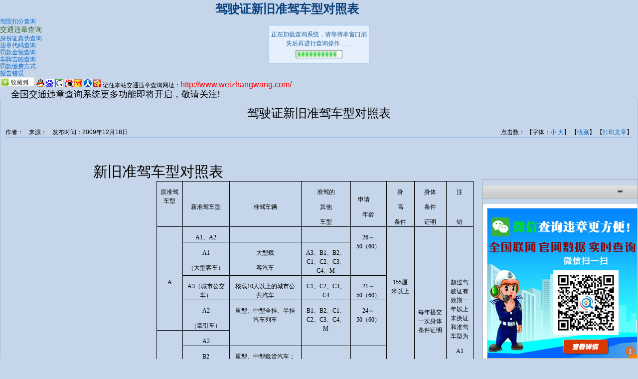

--- FILE ---
content_type: text/html
request_url: https://www.weizhangwang.com/Article/222.html
body_size: 17470
content:
<!DOCTYPE html PUBLIC "-//W3C//DTD XHTML 1.0 Transitional//EN" "http://www.w3.org/TR/xhtml1/DTD/xhtml1-transitional.dtd">
<html xmlns="http://www.w3.org/1999/xhtml">
<head>
<meta name="applicable-device" content="pc">
<meta http-equiv="Cache-Control" content="no-transform" />
<meta http-equiv="Cache-Control" content="no-siteapp" />
<meta http-equiv="Content-Type" content="text/html; charset=utf-8" />
<meta name="mobile-agent" content="format=xhtml;url=http://m.weizhangwang.com/Article/222.html">
<title>驾驶证新旧准驾车型对照表</title>
<META http-equiv=Content-Type content="text/html; charset=utf-8">
<meta content="" name="Keywords" />
<meta content="驾驶证新旧准驾车型对照表" name="Description"/>
<link href="/Skin/Default/my_default.css" rel="stylesheet" type="text/css" />
<link href="/Skin/Default/css.css" rel="stylesheet" type="text/css" />
<link href="/Skin/Default/article.css" rel="stylesheet" type="text/css" />
<link href="/Skin/Default/commentary.css" rel="stylesheet" type="text/css" />
<script language="javascript" type="text/javascript" src="/JS/Common.js"></script>
<script language="javascript" type="text/javascript" src="/JS/jsPopup.js"></script>
<style type="text/css">
    #loader_container {
    text-align:center;
    position:fixed;
    top:50px;
    left:0;
    width:100%;
    z-index:10000;
    filter:alpha(opacity=85);
   -moz-opacity:0.85;
   opacity:0.85;
   padding-left:0px;
   }
   * html #loader_container {
   position:absolute;
   }
   #loader {
   font-family:Tahoma, Helvetica, sans;
   font-size:12px;
   color:#004a8f;
   background-color:#ecf5ff;
   display:block;
   width:200px;
   border:1px solid #81b9ff;
   text-align:center;
   margin:0 auto;
   padding:5px 0;
   }
   #loader div {
   margin: 4px 0;
   }
</style>
   <script language="JavaScript" type="text/javascript">
   //<![CDATA[
   document.write('<div id="loader_container"><div id="loader"><div align="center">正在加载查询系统，请等待本窗口消失后再进行查询操作……</div><div align="center"><img src="http://image.weizhangwang.com/images/loading.gif" alt="loading" /></div></div></div>');
   function remove_loading() {
   var targelem = document.getElementById('loader_container');
   targelem.style.display='none';
   targelem.style.visibility='hidden';
   }
   function getParameter(param)//获取url参数
{
var query = window.location.search;
var iLen = param.length;
var iStart = query.indexOf(param);
if (iStart == -1)
   return "";
iStart += iLen + 1;
var iEnd = query.indexOf("&", iStart);
if (iEnd == -1)
   return query.substring(iStart);

return query.substring(iStart, iEnd);
}

   //]]>
   </script>
   <link href="http://www.weizhangwang.com/skin/default/divcss.css" rel="stylesheet" type="text/css" />
</head>
<BODY onLoad="remove_loading();">
<div id="top"><div id="top_title" style="width:90%;"><h1>驾驶证新旧准驾车型对照表</h1></div></div>
<div class="clear"></div>
<div id="middle">
	<div id="menu">
		<div id="menu_top"></div>
		<div class="menu_list"><a href="http://www.weizhangwang.com/jiashizheng/">驾照扣分查询</a></div>
		<div class="menu_list"><a href="http://www.weizhangwang.com/" target="_self" class="cx01">交通违章查询</a></div>
		<div class="menu_list"><a href="http://id.c7c8.com" target="_blank">身份证真伪查询</a></div>
		<div class="menu_list"><a href="http://daima.weizhangwang.com" target="_blank">违章代码查询</a></div>
		<div class="menu_list"><a href="http://daima.weizhangwang.com" target="_blank">罚款金额查询</a></div>
		<div class="menu_list"><a href="http://jixiong.weizhangwang.com" target="_blank">车牌吉凶查询</a></div>
		<div class="menu_list"><a href="#">罚款缴费方式</a></div>
		<div class="menu_list"><a href="#">报告错误</a></div>

	</div>
	<div id="content">
		<div id="content_top"></div>
		<div class="content_one"><a href=javascript:addBookmark('全国交通违章查询','http://www.weizhangwang.com/')>
<img src="http://image.weizhangwang.com/images/shoucang.gif" alt="添加到收藏夹" /> </a> <a href=javascript:window.open('http://shuqian.qq.com/post?from=3&title='+encodeURIComponent(document.title)+'&uri='+encodeURIComponent(document.location.href)+'&jumpback=2&noui=1','favit','');void(0)><img src="http://image.weizhangwang.com/images/qq.gif" alt="QQ书签" border="0" height="16" width="16"></a>
<a href="javascript:u=location.href;t=document.title;c = %22%22 + (window.getSelection ? window.getSelection() : document.getSelection ? document.getSelection() : document.selection.createRange().text);var url=%22http://cang.baidu.com/do/add?it=%22+encodeURIComponent(t)+%22&iu=%22+encodeURIComponent(u)+%22&dc=%22+encodeURIComponent(c)+%22&fr=ien#nw=1%22;window.open(url,%22_blank%22,%22scrollbars=no,width=600,height=450,left=75,top=20,status=no,resizable=yes%22); void 0"><img src="http://image.weizhangwang.com/images/baidu.gif" alt="百度搜藏" border="0" height="16" width="16"></a>
<a href="javascript:(function(){var a=window,b=document,c=encodeURIComponent,d=a.open('http://www.google.com/bookmarks/mark?op=edit&output=popup&bkmk='+c(b.location)+'&title='+c(b.title),'bkmk_popup','left='+((a.screenX||a.screenLeft)+10)+',top='+((a.screenY||a.screenTop)+10)+',height=420px,width=550px,resizable=1,alwaysRaised=1');a.setTimeout(function(){d.focus()},300)})();"><img src="http://image.weizhangwang.com/images/google.gif" alt="Google书签" border="0" height="16" width="16"></a>
<a href="javascript:d=document;t=d.selection?(d.selection.type!='None'?d.selection.createRange().text:''):(d.getSelection?d.getSelection():'');void(vivi=window.open('http://vivi.sina.com.cn/collect/icollect.php?pid=free9.net&title='+escape(d.title)+'&url='+escape(d.location.href)+'&desc='+escape(t),'vivi','scrollbars=no,width=480,height=480,left=75,top=20,status=no,resizable=yes'));vivi.focus();" target="_blank"><img src="http://image.weizhangwang.com/images/vivi.gif" alt="新浪ViVi" border="0" height="16" width="16"></a>
<a href="#" onclick="window.open('http://myweb.cn.yahoo.com/popadd.html?url='+encodeURIComponent(document.location.href)+'&title='+encodeURIComponent(document.title),
'Yahoo','scrollbars=yes,width=780,height=550,left=80,top=80,status=yes,resizable=yes');"><img src="http://image.weizhangwang.com/images/yahoo.gif" alt="雅虎收藏" border="0" height="16" width="16"></a>
<a href="javascript:void((function(s,d,e){if(/xiaonei\.com/.test(d.location))return;var%20f='http://share.xiaonei.com/share/buttonshare.do?link=',u=d.location,l=d.title,p=[e(u),'&title=',e(l)].join('');function%20a(){if(!window.open([f,p].join(''),'xnshare',['toolbar=0,status=0,resizable=1,width=626,height=436,left=',(s.width-626)/2,',top=',(s.height-436)/2].join('')))u.href=[f,p].join('');};if(/Firefox/.test(navigator.userAgent))setTimeout(a,0);else%20a();})(screen,document,encodeURIComponent));"><img src="http://image.weizhangwang.com/images/renren.gif" alt="分享到校内人人网" border="0" height="16" width="16"></a>
<a href="javascript:d=document;t=d.selection?(d.selection.type!='None'?d.selection.createRange().text:''):(d.getSelection?d.getSelection():'');void(kaixin=window.open('http://www.kaixin001.com/~repaste/repaste.php?&rurl='+escape(d.location.href)+'&rtitle='+escape(d.title)+'&rcontent='+escape(d.title),'kaixin'));kaixin.focus();"><img src="http://image.weizhangwang.com/images/kaixin001.gif" alt="转贴到开心网" border="0" height="16" width="16"></a> 
记住本站交通违章查询网址：<a href=http://www.weizhangwang.com/ style="color:#FF0000; font-size:16px;" >http://www.weizhangwang.com/</a>
</div>
		<div class="content_one"><marquee behavior="alternate" scrollamount="2" font="FONT" style="COLOR=FF0000; FONT-FAMILY: 楷体_GB2312; FONT-SIZE: 18px; WIDTH: 700px; ">全国交通违章查询系统更多功能即将开启，敬请关注!	</marquee></div>
		<div class="content_one">
		<script  type="text/javascript" src='http://www.weizhangwang.com/IAA/200911/2.js'></script>
		</div>
	<div class="content_one" align="center">
		<div class="c_spacing"> </div>
        <!-- 主体内容开始 -->
        <div class="c_main_box"   oncontextmenu='return false' ondragstart='return false' onselectstart ='return false' onselect='if(document.all){document.selection.empty()}' oncopy='if(document.all){document.selection.empty()}' onbeforecopy='return false'>
          <!-- 标题 -->
          <div class="c_title_text"> <span>
            <h1> <span><font style="
    
        font-weight:normal ;font-style:normal;
      
    
    color:#000000">驾驶证新旧准驾车型对照表</font></span> </h1>
            </span> </div>
		<!-- 作者 -->
            <div class="c_title_author">
			<div class="font_left"> <span>作者：<a href="/Common/ShowAuthor.aspx?authorname="></a></span> <span>来源：<a href="/Common/ShowCopyFrom.aspx?copyfrom="></a></span> <span>发布时间：2009年12月18日</span>  </div>
                        <div class="font_right"><span>点击数：
    <script language="JavaScript" type="text/JavaScript" src="/Common/GetHits.aspx?id=222"></script>
   </span> <span>【字体：<a href="javascript:fontZoomA();" class="top_UserLogin">小</a> <a href="javascript:fontZoomB();" class="top_UserLogin">大</a>】</span> <span>【<a href="/User/Contents/Favorite.aspx?Action=add&Id=222">收藏</a>】</span> <span>【<a href="/Print.aspx?id=222">打印文章</a>】</span> <span> </div>
                       
                        <div class="clearbox"></div>
                    </div>　
          <!-- 正文 -->
		  <div class="c_content_text">
            <div class="c_content_overflow" id="fontzoom">
			<div class="pop_content" style="margin:5px; float:left; position:relative; left:1px; top:5px;" ><script type="text/javascript"><!--
google_ad_client = "pub-5233515419611712";
/* 违章网文章内容页250x250, 创建于 10-4-18 */
google_ad_slot = "4228958272";
google_ad_width = 250;
google_ad_height = 250;
//-->
</script>
<script type="text/javascript"
src="http://pagead2.googlesyndication.com/pagead/show_ads.js">
</script></div>
            
      
     <p class="MsoNormal" style="text-indent: 132pt; line-height: 28pt;"><span style="font-size: 22pt; font-family: 宋体;">新旧准驾车型对照表<span lang="EN-US"><o:p></o:p></span></span></p>
<div align="center">
	<table border="1" cellpadding="0" cellspacing="0" style="border: medium none; margin-left: -12.6pt; width: 477pt; border-collapse: collapse;" width="636">
		<tbody>
			<tr>
				<td style="border: 0.5pt solid windowtext; padding: 0cm 5.4pt; width: 35.75pt;" valign="top" width="48">
					<p align="center" class="MsoNormal" style="text-align: center;"><span style="font-family: 仿宋_GB2312;">原准驾车型<span lang="EN-US"><o:p></o:p></span></span></p>
				</td>
				<td style="border-style: solid solid solid none; border-color: windowtext windowtext windowtext -moz-use-text-color; border-width: 0.5pt 0.5pt 0.5pt medium; padding: 0cm 5.4pt; width: 71.4pt;" valign="top" width="95">
					<p align="center" class="MsoNormal" style="text-align: center;"><span lang="EN-US" style="font-family: 仿宋_GB2312;">&nbsp;<o:p></o:p></span></p>
					<p align="center" class="MsoNormal" style="text-align: center;"><span style="font-family: 仿宋_GB2312;">新准驾车型<span lang="EN-US"><o:p></o:p></span></span></p>
				</td>
				<td style="border-style: solid solid solid none; border-color: windowtext windowtext windowtext -moz-use-text-color; border-width: 0.5pt 0.5pt 0.5pt medium; padding: 0cm 5.4pt; width: 124.8pt;" valign="top" width="166">
					<p align="center" class="MsoNormal" style="text-align: center;"><span lang="EN-US" style="font-family: 仿宋_GB2312;">&nbsp;<o:p></o:p></span></p>
					<p align="center" class="MsoNormal" style="text-align: center;"><span style="font-family: 仿宋_GB2312;">准驾车辆<span lang="EN-US"><o:p></o:p></span></span></p>
				</td>
				<td style="border-style: solid solid solid none; border-color: windowtext windowtext windowtext -moz-use-text-color; border-width: 0.5pt 0.5pt 0.5pt medium; padding: 0cm 5.4pt; width: 80.25pt;" valign="top" width="107">
					<p align="center" class="MsoNormal" style="text-align: center;"><span style="font-family: 仿宋_GB2312;">准驾的<span lang="EN-US"><o:p></o:p></span></span></p>
					<p align="center" class="MsoNormal" style="text-align: center;"><span style="font-family: 仿宋_GB2312;">其他<span lang="EN-US"><o:p></o:p></span></span></p>
					<p align="center" class="MsoNormal" style="text-align: center;"><span style="font-family: 仿宋_GB2312;">车型<span lang="EN-US"><o:p></o:p></span></span></p>
				</td>
				<td style="border-style: solid solid solid none; border-color: windowtext windowtext windowtext -moz-use-text-color; border-width: 0.5pt 0.5pt 0.5pt medium; padding: 0cm 5.4pt; width: 44.8pt;" width="60">
					<p class="MsoNormal" style="text-indent: 5.25pt;"><span style="font-family: 仿宋_GB2312;">申请<span lang="EN-US"><o:p></o:p></span></span></p>
					<p align="center" class="MsoNormal" style="text-align: center;"><span style="font-family: 仿宋_GB2312;">年龄<span lang="EN-US"><o:p></o:p></span></span></p>
				</td>
				<td style="border-style: solid solid solid none; border-color: windowtext windowtext windowtext -moz-use-text-color; border-width: 0.5pt 0.5pt 0.5pt medium; padding: 0cm 5.4pt; width: 36.9pt;" valign="top" width="49">
					<p align="center" class="MsoNormal" style="text-align: center;"><span style="font-family: 仿宋_GB2312;">身<span lang="EN-US"><o:p></o:p></span></span></p>
					<p align="center" class="MsoNormal" style="text-align: center;"><span style="font-family: 仿宋_GB2312;">高<span lang="EN-US"><o:p></o:p></span></span></p>
					<p align="center" class="MsoNormal" style="text-align: center;"><span style="font-family: 仿宋_GB2312;">条件<span lang="EN-US"><o:p></o:p></span></span></p>
				</td>
				<td style="border-style: solid solid solid none; border-color: windowtext windowtext windowtext -moz-use-text-color; border-width: 0.5pt 0.5pt 0.5pt medium; padding: 0cm 5.4pt; width: 47.1pt;" valign="top" width="63">
					<p align="center" class="MsoNormal" style="text-align: center;"><span style="font-family: 仿宋_GB2312;">身体<span lang="EN-US"><o:p></o:p></span></span></p>
					<p align="center" class="MsoNormal" style="text-align: center;"><span style="font-family: 仿宋_GB2312;">条件<span lang="EN-US"><o:p></o:p></span></span></p>
					<p align="center" class="MsoNormal" style="text-align: center;"><span style="font-family: 仿宋_GB2312;">证明<span lang="EN-US"><o:p></o:p></span></span></p>
				</td>
				<td style="border-style: solid solid solid none; border-color: windowtext windowtext windowtext -moz-use-text-color; border-width: 0.5pt 0.5pt 0.5pt medium; padding: 0cm 5.4pt; width: 36pt;" valign="top" width="48">
					<p align="center" class="MsoNormal" style="text-align: center;"><span style="font-family: 仿宋_GB2312;">注<span lang="EN-US"><o:p></o:p></span></span></p>
					<p align="center" class="MsoNormal" style="text-align: center;"><span lang="EN-US" style="font-family: 仿宋_GB2312;">&nbsp;<o:p></o:p></span></p>
					<p align="center" class="MsoNormal" style="text-align: center;"><span style="font-family: 仿宋_GB2312;">销<span lang="EN-US"><o:p></o:p></span></span></p>
				</td>
			</tr>
			<tr>
				<td rowspan="4" style="border-style: none solid solid; border-color: -moz-use-text-color windowtext windowtext; border-width: medium 0.5pt 0.5pt; padding: 0cm 5.4pt; width: 35.75pt;" valign="top" width="48">
					<p align="center" class="MsoNormal" style="text-align: center;"><span lang="EN-US" style="font-family: 仿宋_GB2312;">&nbsp;<o:p></o:p></span></p>
					<p align="center" class="MsoNormal" style="text-align: center;"><span lang="EN-US" style="font-family: 仿宋_GB2312;">&nbsp;<o:p></o:p></span></p>
					<p align="center" class="MsoNormal" style="text-align: center;"><span lang="EN-US" style="font-family: 仿宋_GB2312;">&nbsp;<o:p></o:p></span></p>
					<p align="center" class="MsoNormal" style="text-align: center;"><span lang="EN-US" style="font-family: 仿宋_GB2312;">A<o:p></o:p></span></p>
				</td>
				<td style="border-style: none solid solid none; border-color: -moz-use-text-color windowtext windowtext -moz-use-text-color; border-width: medium 0.5pt 0.5pt medium; padding: 0cm 5.4pt; width: 71.4pt;" valign="top" width="95">
					<p align="center" class="MsoNormal" style="text-align: center;"><span lang="EN-US" style="font-family: 仿宋_GB2312;">A1、A2<o:p></o:p></span></p>
				</td>
				<td style="border-style: none solid solid none; border-color: -moz-use-text-color windowtext windowtext -moz-use-text-color; border-width: medium 0.5pt 0.5pt medium; padding: 0cm 5.4pt; width: 124.8pt;" valign="top" width="166">
					<p align="center" class="MsoNormal" style="text-align: center;">&nbsp;<span lang="EN-US" style="font-family: 仿宋_GB2312;"><o:p></o:p></span></p>
				</td>
				<td style="border-style: none solid solid none; border-color: -moz-use-text-color windowtext windowtext -moz-use-text-color; border-width: medium 0.5pt 0.5pt medium; padding: 0cm 5.4pt; width: 80.25pt;" valign="top" width="107">
					<p align="center" class="MsoNormal" style="text-align: center;">&nbsp;<span lang="EN-US" style="font-family: 仿宋_GB2312;"><o:p></o:p></span></p>
				</td>
				<td rowspan="2" style="border-style: none solid solid none; border-color: -moz-use-text-color windowtext windowtext -moz-use-text-color; border-width: medium 0.5pt 0.5pt medium; padding: 0cm 5.4pt; width: 44.8pt;" valign="top" width="60">
					<p align="center" class="MsoNormal" style="text-align: center;"><span lang="EN-US" style="font-family: 仿宋_GB2312;">26～50（60）<o:p></o:p></span></p>
				</td>
				<td rowspan="6" style="border-style: none solid solid none; border-color: -moz-use-text-color windowtext windowtext -moz-use-text-color; border-width: medium 0.5pt 0.5pt medium; padding: 0cm 5.4pt; width: 36.9pt;" valign="top" width="49">
					<p align="center" class="MsoNormal" style="text-align: center;"><span lang="EN-US" style="font-family: 仿宋_GB2312;">&nbsp;<o:p></o:p></span></p>
					<p align="center" class="MsoNormal" style="text-align: center;"><span lang="EN-US" style="font-family: 仿宋_GB2312;">&nbsp;<o:p></o:p></span></p>
					<p align="center" class="MsoNormal" style="text-align: center;"><span lang="EN-US" style="font-family: 仿宋_GB2312;">&nbsp;<o:p></o:p></span></p>
					<p align="center" class="MsoNormal" style="text-align: center;"><span lang="EN-US" style="font-family: 仿宋_GB2312;">155厘米以上<o:p></o:p></span></p>
				</td>
				<td rowspan="8" style="border-style: none solid solid none; border-color: -moz-use-text-color windowtext windowtext -moz-use-text-color; border-width: medium 0.5pt 0.5pt medium; padding: 0cm 5.4pt; width: 47.1pt;" valign="top" width="63">
					<p align="center" class="MsoNormal" style="text-align: center;"><span lang="EN-US" style="font-family: 仿宋_GB2312;">&nbsp;<o:p></o:p></span></p>
					<p align="center" class="MsoNormal" style="text-align: center;"><span lang="EN-US" style="font-family: 仿宋_GB2312;">&nbsp;<o:p></o:p></span></p>
					<p align="center" class="MsoNormal" style="text-align: center;"><span lang="EN-US" style="font-family: 仿宋_GB2312;">&nbsp;<o:p></o:p></span></p>
					<p align="center" class="MsoNormal" style="text-align: center;"><span lang="EN-US" style="font-family: 仿宋_GB2312;">&nbsp;<o:p></o:p></span></p>
					<p align="center" class="MsoNormal" style="text-align: center;"><span lang="EN-US" style="font-family: 仿宋_GB2312;">&nbsp;<o:p></o:p></span></p>
					<p align="center" class="MsoNormal" style="text-align: center;"><span style="font-family: 仿宋_GB2312;">每年提交一次身体条件证明<span lang="EN-US"><o:p></o:p></span></span></p>
					<p align="center" class="MsoNormal" style="text-align: center;"><span lang="EN-US" style="font-family: 仿宋_GB2312;">&nbsp;<o:p></o:p></span></p>
					<p align="center" class="MsoNormal" style="text-align: center;"><span lang="EN-US" style="font-family: 仿宋_GB2312;">&nbsp;<o:p></o:p></span></p>
					<p align="center" class="MsoNormal" style="text-align: center;">&nbsp;<span lang="EN-US" style="font-family: 仿宋_GB2312;"><o:p></o:p></span></p>
				</td>
				<td rowspan="19" style="border-style: none solid solid none; border-color: -moz-use-text-color windowtext windowtext -moz-use-text-color; border-width: medium 0.5pt 0.5pt medium; padding: 0cm 5.4pt; width: 36pt;" valign="top" width="48">
					<p align="center" class="MsoNormal" style="text-align: center;"><span lang="EN-US" style="font-family: 仿宋_GB2312;">&nbsp;<o:p></o:p></span></p>
					<p align="center" class="MsoNormal" style="text-align: center;"><span lang="EN-US" style="font-family: 仿宋_GB2312;">&nbsp;<o:p></o:p></span></p>
					<p align="center" class="MsoNormal" style="text-align: center;"><span lang="EN-US" style="font-family: 仿宋_GB2312;">&nbsp;<o:p></o:p></span></p>
					<p align="center" class="MsoNormal" style="text-align: center;"><span style="font-family: 仿宋_GB2312;">超过驾驶证有效期一年以上未换证和准驾车型为<span lang="EN-US"><o:p></o:p></span></span></p>
					<p align="center" class="MsoNormal" style="text-align: center;"><span lang="EN-US" style="font-family: 仿宋_GB2312;">A1<o:p></o:p></span></p>
					<p align="center" class="MsoNormal" style="text-align: center;"><span lang="EN-US" style="font-family: 仿宋_GB2312;">A2<o:p></o:p></span></p>
					<p align="center" class="MsoNormal" style="text-align: center;"><span lang="EN-US" style="font-family: 仿宋_GB2312;">A3<o:p></o:p></span></p>
					<p align="center" class="MsoNormal" style="text-align: center;"><span lang="EN-US" style="font-family: 仿宋_GB2312;">B1<o:p></o:p></span></p>
					<p align="center" class="MsoNormal" style="text-align: center;"><span lang="EN-US" style="font-family: 仿宋_GB2312;">B2<o:p></o:p></span></p>
					<p align="center" class="MsoNormal" style="text-align: center;"><span lang="EN-US" style="font-family: 仿宋_GB2312;">N<o:p></o:p></span></p>
					<p align="center" class="MsoNormal" style="text-align: center;"><span lang="EN-US" style="font-family: 仿宋_GB2312;">P<o:p></o:p></span></p>
					<p align="center" class="MsoNormal" style="text-align: center;"><span style="font-family: 仿宋_GB2312;">的一年内未提交身体条件证明的驾驶证予以注销<span lang="EN-US"><o:p></o:p></span></span></p>
				</td>
			</tr>
			<tr>
				<td style="border-style: none solid solid none; border-color: -moz-use-text-color windowtext windowtext -moz-use-text-color; border-width: medium 0.5pt 0.5pt medium; padding: 0cm 5.4pt; width: 71.4pt;" valign="top" width="95">
					<p align="center" class="MsoNormal" style="text-align: center;"><span lang="EN-US" style="font-family: 仿宋_GB2312;">A1<o:p></o:p></span></p>
					<p align="center" class="MsoNormal" style="text-align: center;"><span style="font-family: 仿宋_GB2312;">（大型客车）<span lang="EN-US"><o:p></o:p></span></span></p>
				</td>
				<td style="border-style: none solid solid none; border-color: -moz-use-text-color windowtext windowtext -moz-use-text-color; border-width: medium 0.5pt 0.5pt medium; padding: 0cm 5.4pt; width: 124.8pt;" valign="top" width="166">
					<p align="center" class="MsoNormal" style="text-align: center;"><span style="font-family: 仿宋_GB2312;">大型载<span lang="EN-US"><o:p></o:p></span></span></p>
					<p align="center" class="MsoNormal" style="text-align: center;"><span style="font-family: 仿宋_GB2312;">客汽车<span lang="EN-US"><o:p></o:p></span></span></p>
				</td>
				<td style="border-style: none solid solid none; border-color: -moz-use-text-color windowtext windowtext -moz-use-text-color; border-width: medium 0.5pt 0.5pt medium; padding: 0cm 5.4pt; width: 80.25pt;" valign="top" width="107">
					<p align="center" class="MsoNormal" style="text-align: center;"><span lang="EN-US" style="font-family: 仿宋_GB2312;">A3、B1、B2、C1、C2、C3、C4、M<o:p></o:p></span></p>
				</td>
			</tr>
			<tr>
				<td style="border-style: none solid solid none; border-color: -moz-use-text-color windowtext windowtext -moz-use-text-color; border-width: medium 0.5pt 0.5pt medium; padding: 0cm 5.4pt; width: 71.4pt;" valign="top" width="95">
					<p align="center" class="MsoNormal" style="text-align: center;"><span lang="EN-US" style="font-family: 仿宋_GB2312;">A3（城市公交车）<o:p></o:p></span></p>
				</td>
				<td style="border-style: none solid solid none; border-color: -moz-use-text-color windowtext windowtext -moz-use-text-color; border-width: medium 0.5pt 0.5pt medium; padding: 0cm 5.4pt; width: 124.8pt;" valign="top" width="166">
					<p align="center" class="MsoNormal" style="text-align: center;"><span style="font-family: 仿宋_GB2312;">核载<span lang="EN-US">10人以上的城市公共汽车<o:p></o:p></span></span></p>
				</td>
				<td style="border-style: none solid solid none; border-color: -moz-use-text-color windowtext windowtext -moz-use-text-color; border-width: medium 0.5pt 0.5pt medium; padding: 0cm 5.4pt; width: 80.25pt;" valign="top" width="107">
					<p align="center" class="MsoNormal" style="text-align: center;"><span lang="EN-US" style="font-family: 仿宋_GB2312;">C1、C2、C3、C4<o:p></o:p></span></p>
				</td>
				<td style="border-style: none solid solid none; border-color: -moz-use-text-color windowtext windowtext -moz-use-text-color; border-width: medium 0.5pt 0.5pt medium; padding: 0cm 5.4pt; width: 44.8pt;" valign="top" width="60">
					<p align="center" class="MsoNormal" style="text-align: center;"><span lang="EN-US" style="font-family: 仿宋_GB2312;">21～50（60）<o:p></o:p></span></p>
				</td>
			</tr>
			<tr style="height: 32pt;">
				<td style="border-style: none solid solid none; border-color: -moz-use-text-color windowtext windowtext -moz-use-text-color; border-width: medium 0.5pt 0.5pt medium; padding: 0cm 5.4pt; width: 71.4pt; height: 32pt;" valign="top" width="95">
					<p align="center" class="MsoNormal" style="text-align: center;"><span lang="EN-US" style="font-family: 仿宋_GB2312;">A2<o:p></o:p></span></p>
					<p align="center" class="MsoNormal" style="text-align: center;"><span style="font-family: 仿宋_GB2312;">（牵引车）<span lang="EN-US"><o:p></o:p></span></span></p>
				</td>
				<td rowspan="2" style="border-style: none solid solid none; border-color: -moz-use-text-color windowtext windowtext -moz-use-text-color; border-width: medium 0.5pt 0.5pt medium; padding: 0cm 5.4pt; width: 124.8pt; height: 32pt;" valign="top" width="166">
					<p align="center" class="MsoNormal" style="text-align: center;"><span style="font-family: 仿宋_GB2312;">重型、中型全挂、半挂汽车列车<span lang="EN-US"><o:p></o:p></span></span></p>
				</td>
				<td rowspan="2" style="border-style: none solid solid none; border-color: -moz-use-text-color windowtext windowtext -moz-use-text-color; border-width: medium 0.5pt 0.5pt medium; padding: 0cm 5.4pt; width: 80.25pt; height: 32pt;" valign="top" width="107">
					<p align="center" class="MsoNormal" style="text-align: center;"><span lang="EN-US" style="font-family: 仿宋_GB2312;">B1、B2、C1、C2、C3、C4、M<o:p></o:p></span></p>
				</td>
				<td rowspan="2" style="border-style: none solid solid none; border-color: -moz-use-text-color windowtext windowtext -moz-use-text-color; border-width: medium 0.5pt 0.5pt medium; padding: 0cm 5.4pt; width: 44.8pt; height: 32pt;" valign="top" width="60">
					<p align="center" class="MsoNormal" style="text-align: center;"><span lang="EN-US" style="font-family: 仿宋_GB2312;">24～50（60）<o:p></o:p></span></p>
				</td>
			</tr>
			<tr style="height: 11.15pt;">
				<td rowspan="3" style="border-style: none solid solid; border-color: -moz-use-text-color windowtext windowtext; border-width: medium 0.5pt 0.5pt; padding: 0cm 5.4pt; width: 35.75pt; height: 11.15pt;" valign="top" width="48">
					<p align="center" class="MsoNormal" style="text-align: center;"><span lang="EN-US" style="font-family: 仿宋_GB2312;">&nbsp;<o:p></o:p></span></p>
					<p align="center" class="MsoNormal" style="text-align: center;"><span lang="EN-US" style="font-family: 仿宋_GB2312;">&nbsp;<o:p></o:p></span></p>
					<p align="center" class="MsoNormal" style="text-align: center;"><span lang="EN-US" style="font-family: 仿宋_GB2312;">&nbsp;<o:p></o:p></span></p>
					<p align="center" class="MsoNormal" style="text-align: center;"><span lang="EN-US" style="font-family: 仿宋_GB2312;">B<o:p></o:p></span></p>
					<p align="center" class="MsoNormal" style="text-align: center;"><span lang="EN-US" style="font-family: 仿宋_GB2312;">&nbsp;<o:p></o:p></span></p>
					<p align="center" class="MsoNormal" style="text-align: center;">&nbsp;<span lang="EN-US" style="font-family: 仿宋_GB2312;"><o:p></o:p></span></p>
				</td>
				<td style="border-style: none solid solid none; border-color: -moz-use-text-color windowtext windowtext -moz-use-text-color; border-width: medium 0.5pt 0.5pt medium; padding: 0cm 5.4pt; width: 71.4pt; height: 11.15pt;" valign="top" width="95">
					<p align="center" class="MsoNormal" style="text-align: center;"><span lang="EN-US" style="font-family: 仿宋_GB2312;">A2<o:p></o:p></span></p>
				</td>
			</tr>
			<tr>
				<td style="border-style: none solid solid none; border-color: -moz-use-text-color windowtext windowtext -moz-use-text-color; border-width: medium 0.5pt 0.5pt medium; padding: 0cm 5.4pt; width: 71.4pt;" valign="top" width="95">
					<p align="center" class="MsoNormal" style="text-align: center;"><span lang="EN-US" style="font-family: 仿宋_GB2312;">B2<o:p></o:p></span></p>
					<p align="center" class="MsoNormal" style="text-align: center;"><span style="font-family: 仿宋_GB2312;">（大型货车）<span lang="EN-US"><o:p></o:p></span></span></p>
				</td>
				<td style="border-style: none solid solid none; border-color: -moz-use-text-color windowtext windowtext -moz-use-text-color; border-width: medium 0.5pt 0.5pt medium; padding: 0cm 5.4pt; width: 124.8pt;" valign="top" width="166">
					<p align="center" class="MsoNormal" style="text-align: center;"><span style="font-family: 仿宋_GB2312;">重型、中型载货汽车；大、重、中型专项作业车<span lang="EN-US"><o:p></o:p></span></span></p>
				</td>
				<td rowspan="3" style="border-style: none solid solid none; border-color: -moz-use-text-color windowtext windowtext -moz-use-text-color; border-width: medium 0.5pt 0.5pt medium; padding: 0cm 5.4pt; width: 80.25pt;" valign="top" width="107">
					<p align="center" class="MsoNormal" style="text-align: center;"><span lang="EN-US" style="font-family: 仿宋_GB2312;">&nbsp;<o:p></o:p></span></p>
					<p align="center" class="MsoNormal" style="text-align: center;"><span lang="EN-US" style="font-family: 仿宋_GB2312;">&nbsp;<o:p></o:p></span></p>
					<p align="center" class="MsoNormal" style="text-align: center;"><span lang="EN-US" style="font-family: 仿宋_GB2312;">C1、C2、C3、C4、M<o:p></o:p></span></p>
				</td>
				<td rowspan="3" style="border-style: none solid solid none; border-color: -moz-use-text-color windowtext windowtext -moz-use-text-color; border-width: medium 0.5pt 0.5pt medium; padding: 0cm 5.4pt; width: 44.8pt;" valign="top" width="60">
					<p align="center" class="MsoNormal" style="text-align: center;"><span lang="EN-US" style="font-family: 仿宋_GB2312;">&nbsp;<o:p></o:p></span></p>
					<p align="center" class="MsoNormal" style="text-align: center;"><span lang="EN-US" style="font-family: 仿宋_GB2312;">&nbsp;<o:p></o:p></span></p>
					<p class="MsoNormal"><span lang="EN-US" style="font-family: 仿宋_GB2312;">21～50（60）<o:p></o:p></span></p>
				</td>
			</tr>
			<tr style="height: 41.5pt;">
				<td style="border-style: none solid solid none; border-color: -moz-use-text-color windowtext windowtext -moz-use-text-color; border-width: medium 0.5pt 0.5pt medium; padding: 0cm 5.4pt; width: 71.4pt; height: 41.5pt;" valign="top" width="95">
					<p align="center" class="MsoNormal" style="text-align: center;"><span lang="EN-US" style="font-family: 仿宋_GB2312;">B1<o:p></o:p></span></p>
					<p align="center" class="MsoNormal" style="text-align: center;"><span style="font-family: 仿宋_GB2312;">（中型客车）<span lang="EN-US"><o:p></o:p></span></span></p>
				</td>
				<td rowspan="2" style="border-style: none solid solid none; border-color: -moz-use-text-color windowtext windowtext -moz-use-text-color; border-width: medium 0.5pt 0.5pt medium; padding: 0cm 5.4pt; width: 124.8pt; height: 41.5pt;" valign="top" width="166">
					<p align="center" class="MsoNormal" style="text-align: center;"><span style="font-family: 仿宋_GB2312;">中型载客汽车（含核载<span lang="EN-US">10人以上、19人以下的城市公共汽车）<o:p></o:p></span></span></p>
				</td>
				<td rowspan="2" style="border-style: none solid solid none; border-color: -moz-use-text-color windowtext windowtext -moz-use-text-color; border-width: medium 0.5pt 0.5pt medium; padding: 0cm 5.4pt; width: 36.9pt; height: 41.5pt;" valign="top" width="49">
					<p class="MsoNormal"><span lang="EN-US" style="font-family: 仿宋_GB2312;">150厘米以上<o:p></o:p></span></p>
				</td>
			</tr>
			<tr style="height: 10.25pt;">
				<td rowspan="3" style="border-style: none solid solid; border-color: -moz-use-text-color windowtext windowtext; border-width: medium 0.5pt 0.5pt; padding: 0cm 5.4pt; width: 35.75pt; height: 10.25pt;" valign="top" width="48">
					<p align="center" class="MsoNormal" style="text-align: center;"><span lang="EN-US" style="font-family: 仿宋_GB2312;">&nbsp;<o:p></o:p></span></p>
					<p align="center" class="MsoNormal" style="text-align: center;"><span lang="EN-US" style="font-family: 仿宋_GB2312;">&nbsp;<o:p></o:p></span></p>
					<p align="center" class="MsoNormal" style="text-align: center;"><span lang="EN-US" style="font-family: 仿宋_GB2312;">&nbsp;<o:p></o:p></span></p>
					<p align="center" class="MsoNormal" style="text-align: center;"><span lang="EN-US" style="font-family: 仿宋_GB2312;">C<o:p></o:p></span></p>
				</td>
				<td style="border-style: none solid solid none; border-color: -moz-use-text-color windowtext windowtext -moz-use-text-color; border-width: medium 0.5pt 0.5pt medium; padding: 0cm 5.4pt; width: 71.4pt; height: 10.25pt;" valign="top" width="95">
					<p align="center" class="MsoNormal" style="text-align: center;"><span lang="EN-US" style="font-family: 仿宋_GB2312;">B1<o:p></o:p></span></p>
				</td>
			</tr>
			<tr>
				<td style="border-style: none solid solid none; border-color: -moz-use-text-color windowtext windowtext -moz-use-text-color; border-width: medium 0.5pt 0.5pt medium; padding: 0cm 5.4pt; width: 71.4pt;" valign="top" width="95">
					<p align="center" class="MsoNormal" style="text-align: center;"><span lang="EN-US" style="font-family: 仿宋_GB2312;">C1<o:p></o:p></span></p>
					<p align="center" class="MsoNormal" style="text-align: center;"><span style="font-family: 仿宋_GB2312;">（小型汽车）<span lang="EN-US"><o:p></o:p></span></span></p>
				</td>
				<td style="border-style: none solid solid none; border-color: -moz-use-text-color windowtext windowtext -moz-use-text-color; border-width: medium 0.5pt 0.5pt medium; padding: 0cm 5.4pt; width: 124.8pt;" valign="top" width="166">
					<p align="center" class="MsoNormal" style="text-align: center;"><span style="font-family: 仿宋_GB2312;">小型、微型载客汽车以及轻型、微型载货汽车；轻、小、微型专项作业车<span lang="EN-US"><o:p></o:p></span></span></p>
				</td>
				<td style="border-style: none solid solid none; border-color: -moz-use-text-color windowtext windowtext -moz-use-text-color; border-width: medium 0.5pt 0.5pt medium; padding: 0cm 5.4pt; width: 80.25pt;" valign="top" width="107">
					<p align="center" class="MsoNormal" style="text-align: center;"><span lang="EN-US" style="font-family: 仿宋_GB2312;">&nbsp;<o:p></o:p></span></p>
					<p align="center" class="MsoNormal" style="text-align: center;"><span lang="EN-US" style="font-family: 仿宋_GB2312;">C2、C3、C4<o:p></o:p></span></p>
				</td>
				<td rowspan="3" style="border-style: none solid solid none; border-color: -moz-use-text-color windowtext windowtext -moz-use-text-color; border-width: medium 0.5pt 0.5pt medium; padding: 0cm 5.4pt; width: 44.8pt;" valign="top" width="60">
					<p align="center" class="MsoNormal" style="text-align: center;"><span lang="EN-US" style="font-family: 仿宋_GB2312;">&nbsp;<o:p></o:p></span></p>
					<p align="center" class="MsoNormal" style="text-align: center;"><span lang="EN-US" style="font-family: 仿宋_GB2312;">18～70（18周岁以上）<o:p></o:p></span></p>
				</td>
				<td rowspan="9" style="border-style: none solid solid none; border-color: -moz-use-text-color windowtext windowtext -moz-use-text-color; border-width: medium 0.5pt 0.5pt medium; padding: 0cm 5.4pt; width: 36.9pt;" valign="top" width="49">
					<p align="center" class="MsoNormal" style="text-align: center;"><span lang="EN-US" style="font-family: 仿宋_GB2312;">&nbsp;<o:p></o:p></span></p>
					<p align="center" class="MsoNormal" style="text-align: center;"><span lang="EN-US" style="font-family: 仿宋_GB2312;">&nbsp;<o:p></o:p></span></p>
					<p align="center" class="MsoNormal" style="text-align: center;"><span lang="EN-US" style="font-family: 仿宋_GB2312;">&nbsp;<o:p></o:p></span></p>
					<p align="center" class="MsoNormal" style="text-align: center;"><span lang="EN-US" style="font-family: 仿宋_GB2312;">&nbsp;<o:p></o:p></span></p>
					<p align="center" class="MsoNormal" style="text-align: center;"><span lang="EN-US" style="font-family: 仿宋_GB2312;">&nbsp;<o:p></o:p></span></p>
					<p align="center" class="MsoNormal" style="text-align: center;"><span lang="EN-US" style="font-family: 仿宋_GB2312;">&nbsp;<o:p></o:p></span></p>
					<p align="center" class="MsoNormal" style="text-align: center;"><span lang="EN-US" style="font-family: 仿宋_GB2312;">&nbsp;<o:p></o:p></span></p>
					<p align="center" class="MsoNormal" style="text-align: center;"><span lang="EN-US" style="font-family: 仿宋_GB2312;">&nbsp;<o:p></o:p></span></p>
					<p align="center" class="MsoNormal" style="text-align: center;"><span lang="EN-US" style="font-family: 仿宋_GB2312;">&nbsp;<o:p></o:p></span></p>
					<p align="center" class="MsoNormal" style="text-align: center;"><span lang="EN-US" style="font-family: 仿宋_GB2312;">&nbsp;<o:p></o:p></span></p>
					<p align="center" class="MsoNormal" style="text-align: center;"><span style="font-family: 仿宋_GB2312;">不限<span lang="EN-US"><o:p></o:p></span></span></p>
				</td>
				<td rowspan="9" style="border-style: none solid solid none; border-color: -moz-use-text-color windowtext windowtext -moz-use-text-color; border-width: medium 0.5pt 0.5pt medium; padding: 0cm 5.4pt; width: 47.1pt;" valign="top" width="63">
					<p align="center" class="MsoNormal" style="text-align: center;"><span lang="EN-US" style="font-family: 仿宋_GB2312;">&nbsp;<o:p></o:p></span></p>
					<p align="center" class="MsoNormal" style="text-align: center;"><span lang="EN-US" style="font-family: 仿宋_GB2312;">&nbsp;<o:p></o:p></span></p>
					<p align="center" class="MsoNormal" style="text-align: center;"><span lang="EN-US" style="font-family: 仿宋_GB2312;">&nbsp;<o:p></o:p></span></p>
					<p align="center" class="MsoNormal" style="text-align: center;"><span lang="EN-US" style="font-family: 仿宋_GB2312;">&nbsp;<o:p></o:p></span></p>
					<p align="center" class="MsoNormal" style="text-align: center;"><span lang="EN-US" style="font-family: 仿宋_GB2312;">6年提交一次身体条件证明<o:p></o:p></span></p>
					<p align="center" class="MsoNormal" style="text-align: center;"><span lang="EN-US" style="font-family: 仿宋_GB2312;">&nbsp;<o:p></o:p></span></p>
					<p align="center" class="MsoNormal" style="text-align: center;"><span lang="EN-US" style="font-family: 仿宋_GB2312;">&nbsp;<o:p></o:p></span></p>
					<p align="center" class="MsoNormal" style="text-align: center;"><span lang="EN-US" style="font-family: 仿宋_GB2312;">&nbsp;<o:p></o:p></span></p>
					<p align="center" class="MsoNormal" style="text-align: center;"><span lang="EN-US" style="font-family: 仿宋_GB2312;">&nbsp;<o:p></o:p></span></p>
					<p align="center" class="MsoNormal" style="text-align: center;"><span lang="EN-US" style="font-family: 仿宋_GB2312;">60周岁以上的每年提交一次身体条件证明<o:p></o:p></span></p>
				</td>
			</tr>
			<tr style="height: 41.6pt;">
				<td style="border-style: none solid solid none; border-color: -moz-use-text-color windowtext windowtext -moz-use-text-color; border-width: medium 0.5pt 0.5pt medium; padding: 0cm 5.4pt; width: 71.4pt; height: 41.6pt;" valign="top" width="95">
					<p align="center" class="MsoNormal" style="text-align: center;"><span lang="EN-US" style="font-family: 仿宋_GB2312;">C2<o:p></o:p></span></p>
					<p align="center" class="MsoNormal" style="text-align: center;"><span style="font-family: 仿宋_GB2312;">（小型自动档汽车）<span lang="EN-US"><o:p></o:p></span></span></p>
				</td>
				<td rowspan="2" style="border-style: none solid solid none; border-color: -moz-use-text-color windowtext windowtext -moz-use-text-color; border-width: medium 0.5pt 0.5pt medium; padding: 0cm 5.4pt; width: 124.8pt; height: 41.6pt;" valign="top" width="166">
					<p align="center" class="MsoNormal" style="text-align: center;"><span style="font-family: 仿宋_GB2312;">小型、微型自动档载客汽车以及轻型、微型自动档载货汽车<span lang="EN-US"><o:p></o:p></span></span></p>
				</td>
				<td rowspan="2" style="border-style: none solid solid none; border-color: -moz-use-text-color windowtext windowtext -moz-use-text-color; border-width: medium 0.5pt 0.5pt medium; padding: 0cm 5.4pt; width: 80.25pt; height: 41.6pt;" valign="top" width="107">
					<p align="center" class="MsoNormal" style="text-align: center;">&nbsp;<span lang="EN-US" style="font-family: 仿宋_GB2312;"><o:p></o:p></span></p>
				</td>
			</tr>
			<tr style="height: 8.15pt;">
				<td style="border-style: none solid solid; border-color: -moz-use-text-color windowtext windowtext; border-width: medium 0.5pt 0.5pt; padding: 0cm 5.4pt; width: 35.75pt; height: 8.15pt;" valign="top" width="48">
					<p align="center" class="MsoNormal" style="text-align: center;"><span lang="EN-US" style="font-family: 仿宋_GB2312;">Z<o:p></o:p></span></p>
				</td>
				<td style="border-style: none solid solid none; border-color: -moz-use-text-color windowtext windowtext -moz-use-text-color; border-width: medium 0.5pt 0.5pt medium; padding: 0cm 5.4pt; width: 71.4pt; height: 8.15pt;" valign="top" width="95">
					<p align="center" class="MsoNormal" style="text-align: center;"><span lang="EN-US" style="font-family: 仿宋_GB2312;">C2<o:p></o:p></span></p>
				</td>
			</tr>
			<tr>
				<td style="border-style: none solid solid; border-color: -moz-use-text-color windowtext windowtext; border-width: medium 0.5pt 0.5pt; padding: 0cm 5.4pt; width: 35.75pt;" valign="top" width="48">
					<p align="center" class="MsoNormal" style="text-align: center;"><span lang="EN-US" style="font-family: 仿宋_GB2312;">&nbsp;<o:p></o:p></span></p>
					<p align="center" class="MsoNormal" style="text-align: center;"><span lang="EN-US" style="font-family: 仿宋_GB2312;">D<o:p></o:p></span></p>
				</td>
				<td style="border-style: none solid solid none; border-color: -moz-use-text-color windowtext windowtext -moz-use-text-color; border-width: medium 0.5pt 0.5pt medium; padding: 0cm 5.4pt; width: 71.4pt;" valign="top" width="95">
					<p align="center" class="MsoNormal" style="text-align: center;"><span lang="EN-US" style="font-family: 仿宋_GB2312;">D、C4<o:p></o:p></span></p>
					<p align="center" class="MsoNormal" style="text-align: center;"><span style="font-family: 仿宋_GB2312;">（普通三轮摩托车）<span lang="EN-US"><o:p></o:p></span></span></p>
				</td>
				<td style="border-style: none solid solid none; border-color: -moz-use-text-color windowtext windowtext -moz-use-text-color; border-width: medium 0.5pt 0.5pt medium; padding: 0cm 5.4pt; width: 124.8pt;" valign="top" width="166">
					<p align="center" class="MsoNormal" style="text-align: center;"><span style="font-family: 仿宋_GB2312;">发动机排量大于<span lang="EN-US">50ml或者最大设计车速大于50km/h的三轮摩托车<o:p></o:p></span></span></p>
				</td>
				<td style="border-style: none solid solid none; border-color: -moz-use-text-color windowtext windowtext -moz-use-text-color; border-width: medium 0.5pt 0.5pt medium; padding: 0cm 5.4pt; width: 80.25pt;" valign="top" width="107">
					<p align="center" class="MsoNormal" style="text-align: center;"><span lang="EN-US" style="font-family: 仿宋_GB2312;">&nbsp;<o:p></o:p></span></p>
					<p align="center" class="MsoNormal" style="text-align: center;"><span lang="EN-US" style="font-family: 仿宋_GB2312;">E、F<o:p></o:p></span></p>
				</td>
				<td rowspan="2" style="border-style: none solid solid none; border-color: -moz-use-text-color windowtext windowtext -moz-use-text-color; border-width: medium 0.5pt 0.5pt medium; padding: 0cm 5.4pt; width: 44.8pt;" valign="top" width="60">
					<p align="center" class="MsoNormal" style="text-align: center;"><span lang="EN-US" style="font-family: 仿宋_GB2312;">&nbsp;<o:p></o:p></span></p>
					<p align="center" class="MsoNormal" style="text-align: center;"><span lang="EN-US" style="font-family: 仿宋_GB2312;">&nbsp;<o:p></o:p></span></p>
					<p align="center" class="MsoNormal" style="text-align: center;"><span lang="EN-US" style="font-family: 仿宋_GB2312;">18～60（70）<o:p></o:p></span></p>
				</td>
			</tr>
			<tr>
				<td style="border-style: none solid solid; border-color: -moz-use-text-color windowtext windowtext; border-width: medium 0.5pt 0.5pt; padding: 0cm 5.4pt; width: 35.75pt;" valign="top" width="48">
					<p align="center" class="MsoNormal" style="text-align: center;"><span lang="EN-US" style="font-family: 仿宋_GB2312;">&nbsp;<o:p></o:p></span></p>
					<p align="center" class="MsoNormal" style="text-align: center;"><span lang="EN-US" style="font-family: 仿宋_GB2312;">E<o:p></o:p></span></p>
				</td>
				<td style="border-style: none solid solid none; border-color: -moz-use-text-color windowtext windowtext -moz-use-text-color; border-width: medium 0.5pt 0.5pt medium; padding: 0cm 5.4pt; width: 71.4pt;" valign="top" width="95">
					<p align="center" class="MsoNormal" style="text-align: center;"><span lang="EN-US" style="font-family: 仿宋_GB2312;">E<o:p></o:p></span></p>
					<p align="center" class="MsoNormal" style="text-align: center;"><span style="font-family: 仿宋_GB2312;">（普通二轮摩托车）<span lang="EN-US"><o:p></o:p></span></span></p>
				</td>
				<td style="border-style: none solid solid none; border-color: -moz-use-text-color windowtext windowtext -moz-use-text-color; border-width: medium 0.5pt 0.5pt medium; padding: 0cm 5.4pt; width: 124.8pt;" valign="top" width="166">
					<p align="center" class="MsoNormal" style="text-align: center;"><span style="font-family: 仿宋_GB2312;">发动机排量大于<span lang="EN-US">50ml或者最大设计车速大于50km/h的二轮摩托车<o:p></o:p></span></span></p>
				</td>
				<td style="border-style: none solid solid none; border-color: -moz-use-text-color windowtext windowtext -moz-use-text-color; border-width: medium 0.5pt 0.5pt medium; padding: 0cm 5.4pt; width: 80.25pt;" valign="top" width="107">
					<p align="center" class="MsoNormal" style="text-align: center;"><span lang="EN-US" style="font-family: 仿宋_GB2312;">&nbsp;<o:p></o:p></span></p>
					<p align="center" class="MsoNormal" style="text-align: center;"><span lang="EN-US" style="font-family: 仿宋_GB2312;">F<o:p></o:p></span></p>
				</td>
			</tr>
			<tr>
				<td style="border-style: none solid solid; border-color: -moz-use-text-color windowtext windowtext; border-width: medium 0.5pt 0.5pt; padding: 0cm 5.4pt; width: 35.75pt;" valign="top" width="48">
					<p align="center" class="MsoNormal" style="text-align: center;"><span lang="EN-US" style="font-family: 仿宋_GB2312;">&nbsp;<o:p></o:p></span></p>
					<p align="center" class="MsoNormal" style="text-align: center;"><span lang="EN-US" style="font-family: 仿宋_GB2312;">F<o:p></o:p></span></p>
				</td>
				<td style="border-style: none solid solid none; border-color: -moz-use-text-color windowtext windowtext -moz-use-text-color; border-width: medium 0.5pt 0.5pt medium; padding: 0cm 5.4pt; width: 71.4pt;" valign="top" width="95">
					<p align="center" class="MsoNormal" style="text-align: center;"><span lang="EN-US" style="font-family: 仿宋_GB2312;">F<o:p></o:p></span></p>
					<p align="center" class="MsoNormal" style="text-align: center;"><span style="font-family: 仿宋_GB2312;">（轻便摩托车）<span lang="EN-US"><o:p></o:p></span></span></p>
				</td>
				<td style="border-style: none solid solid none; border-color: -moz-use-text-color windowtext windowtext -moz-use-text-color; border-width: medium 0.5pt 0.5pt medium; padding: 0cm 5.4pt; width: 124.8pt;" valign="top" width="166">
					<p align="center" class="MsoNormal" style="text-align: center;"><span style="font-family: 仿宋_GB2312;">发动机排量小于<span lang="EN-US">50ml，最大设计车速小于等于50km/h的摩托车<o:p></o:p></span></span></p>
				</td>
				<td style="border-style: none solid solid none; border-color: -moz-use-text-color windowtext windowtext -moz-use-text-color; border-width: medium 0.5pt 0.5pt medium; padding: 0cm 5.4pt; width: 80.25pt;" valign="top" width="107">
					<p align="center" class="MsoNormal" style="text-align: center;">&nbsp;<span lang="EN-US" style="font-family: 仿宋_GB2312;"><o:p></o:p></span></p>
				</td>
				<td style="border-style: none solid solid none; border-color: -moz-use-text-color windowtext windowtext -moz-use-text-color; border-width: medium 0.5pt 0.5pt medium; padding: 0cm 5.4pt; width: 44.8pt;" valign="top" width="60">
					<p align="center" class="MsoNormal" style="text-align: center;"><span lang="EN-US" style="font-family: 仿宋_GB2312;">18～70（18周岁以上<o:p></o:p></span></p>
				</td>
			</tr>
			<tr>
				<td style="border-style: none solid solid; border-color: -moz-use-text-color windowtext windowtext; border-width: medium 0.5pt 0.5pt; padding: 0cm 5.4pt; width: 35.75pt;" valign="top" width="48">
					<p align="center" class="MsoNormal" style="text-align: center;"><span lang="EN-US" style="font-family: 仿宋_GB2312;">J<o:p></o:p></span></p>
				</td>
				<td style="border-style: none solid solid none; border-color: -moz-use-text-color windowtext windowtext -moz-use-text-color; border-width: medium 0.5pt 0.5pt medium; padding: 0cm 5.4pt; width: 71.4pt;" valign="top" width="95">
					<p align="center" class="MsoNormal" style="text-align: center;"><span lang="EN-US" style="font-family: 仿宋_GB2312;">C3（低速载货汽车）<o:p></o:p></span></p>
				</td>
				<td style="border-style: none solid solid none; border-color: -moz-use-text-color windowtext windowtext -moz-use-text-color; border-width: medium 0.5pt 0.5pt medium; padding: 0cm 5.4pt; width: 124.8pt;" valign="top" width="166">
					<p align="center" class="MsoNormal" style="text-align: center;"><span style="font-family: 仿宋_GB2312;">低速载货汽车（原四轮农用运输车）<span lang="EN-US"><o:p></o:p></span></span></p>
				</td>
				<td style="border-style: none solid solid none; border-color: -moz-use-text-color windowtext windowtext -moz-use-text-color; border-width: medium 0.5pt 0.5pt medium; padding: 0cm 5.4pt; width: 80.25pt;" valign="top" width="107">
					<p align="center" class="MsoNormal" style="text-align: center;"><span lang="EN-US" style="font-family: 仿宋_GB2312;">C4 <o:p></o:p></span></p>
				</td>
				<td rowspan="3" style="border-style: none solid solid none; border-color: -moz-use-text-color windowtext windowtext -moz-use-text-color; border-width: medium 0.5pt 0.5pt medium; padding: 0cm 5.4pt; width: 44.8pt;" valign="top" width="60">
					<p align="center" class="MsoNormal" style="text-align: center;"><span lang="EN-US" style="font-family: 仿宋_GB2312;">&nbsp;<o:p></o:p></span></p>
					<p align="center" class="MsoNormal" style="text-align: center;"><span lang="EN-US" style="font-family: 仿宋_GB2312;">&nbsp;<o:p></o:p></span></p>
					<p class="MsoNormal"><span lang="EN-US" style="font-family: 仿宋_GB2312;">18～60（70）<o:p></o:p></span></p>
				</td>
			</tr>
			<tr>
				<td style="border-style: none solid solid; border-color: -moz-use-text-color windowtext windowtext; border-width: medium 0.5pt 0.5pt; padding: 0cm 5.4pt; width: 35.75pt;" valign="top" width="48">
					<p align="center" class="MsoNormal" style="text-align: center;"><span lang="EN-US" style="font-family: 仿宋_GB2312;">L<o:p></o:p></span></p>
				</td>
				<td style="border-style: none solid solid none; border-color: -moz-use-text-color windowtext windowtext -moz-use-text-color; border-width: medium 0.5pt 0.5pt medium; padding: 0cm 5.4pt; width: 71.4pt;" valign="top" width="95">
					<p align="center" class="MsoNormal" style="text-align: center;"><span lang="EN-US" style="font-family: 仿宋_GB2312;">C4（三轮汽车）<o:p></o:p></span></p>
				</td>
				<td style="border-style: none solid solid none; border-color: -moz-use-text-color windowtext windowtext -moz-use-text-color; border-width: medium 0.5pt 0.5pt medium; padding: 0cm 5.4pt; width: 124.8pt;" valign="top" width="166">
					<p align="center" class="MsoNormal" style="text-align: center;"><span style="font-family: 仿宋_GB2312;">三轮汽车（原三轮农用运输车）<span lang="EN-US"><o:p></o:p></span></span></p>
				</td>
				<td style="border-style: none solid solid none; border-color: -moz-use-text-color windowtext windowtext -moz-use-text-color; border-width: medium 0.5pt 0.5pt medium; padding: 0cm 5.4pt; width: 80.25pt;" valign="top" width="107">
					<p align="center" class="MsoNormal" style="text-align: center;">&nbsp;<span lang="EN-US" style="font-family: 仿宋_GB2312;"><o:p></o:p></span></p>
				</td>
			</tr>
			<tr>
				<td style="border-style: none solid solid; border-color: -moz-use-text-color windowtext windowtext; border-width: medium 0.5pt 0.5pt; padding: 0cm 5.4pt; width: 35.75pt;" valign="top" width="48">
					<p align="center" class="MsoNormal" style="text-align: center;"><span lang="EN-US" style="font-family: 仿宋_GB2312;">M<o:p></o:p></span></p>
				</td>
				<td style="border-style: none solid solid none; border-color: -moz-use-text-color windowtext windowtext -moz-use-text-color; border-width: medium 0.5pt 0.5pt medium; padding: 0cm 5.4pt; width: 71.4pt;" valign="top" width="95">
					<p align="center" class="MsoNormal" style="text-align: center;"><span lang="EN-US" style="font-family: 仿宋_GB2312;">M（轮式自行机械车）<o:p></o:p></span></p>
				</td>
				<td style="border-style: none solid solid none; border-color: -moz-use-text-color windowtext windowtext -moz-use-text-color; border-width: medium 0.5pt 0.5pt medium; padding: 0cm 5.4pt; width: 124.8pt;" valign="top" width="166">
					<p align="center" class="MsoNormal" style="text-align: center;"><span style="font-family: 仿宋_GB2312;">轮式自行机械车<span lang="EN-US"><o:p></o:p></span></span></p>
				</td>
				<td style="border-style: none solid solid none; border-color: -moz-use-text-color windowtext windowtext -moz-use-text-color; border-width: medium 0.5pt 0.5pt medium; padding: 0cm 5.4pt; width: 80.25pt;" valign="top" width="107">
					<p align="center" class="MsoNormal" style="text-align: center;">&nbsp;<span lang="EN-US" style="font-family: 仿宋_GB2312;"><o:p></o:p></span></p>
				</td>
			</tr>
			<tr style="height: 36.85pt;">
				<td style="border-style: none solid solid; border-color: -moz-use-text-color windowtext windowtext; border-width: medium 0.5pt 0.5pt; padding: 0cm 5.4pt; width: 35.75pt; height: 36.85pt;" valign="top" width="48">
					<p align="center" class="MsoNormal" style="text-align: center;"><span lang="EN-US" style="font-family: 仿宋_GB2312;">&nbsp;<o:p></o:p></span></p>
					<p align="center" class="MsoNormal" style="text-align: center;"><span lang="EN-US" style="font-family: 仿宋_GB2312;">N<o:p></o:p></span></p>
				</td>
				<td style="border-style: none solid solid none; border-color: -moz-use-text-color windowtext windowtext -moz-use-text-color; border-width: medium 0.5pt 0.5pt medium; padding: 0cm 5.4pt; width: 71.4pt; height: 36.85pt;" valign="top" width="95">
					<p align="center" class="MsoNormal" style="text-align: center;"><span lang="EN-US" style="font-family: 仿宋_GB2312;">&nbsp;<o:p></o:p></span></p>
					<p align="center" class="MsoNormal" style="text-align: center;"><span lang="EN-US" style="font-family: 仿宋_GB2312;">N（无轨电车）<o:p></o:p></span></p>
				</td>
				<td style="border-style: none solid solid none; border-color: -moz-use-text-color windowtext windowtext -moz-use-text-color; border-width: medium 0.5pt 0.5pt medium; padding: 0cm 5.4pt; width: 124.8pt; height: 36.85pt;" valign="top" width="166">
					<p align="center" class="MsoNormal" style="text-align: center;"><span lang="EN-US" style="font-family: 仿宋_GB2312;">&nbsp;<o:p></o:p></span></p>
					<p align="center" class="MsoNormal" style="text-align: center;"><span style="font-family: 仿宋_GB2312;">无轨电车<span lang="EN-US"><o:p></o:p></span></span></p>
				</td>
				<td style="border-style: none solid solid none; border-color: -moz-use-text-color windowtext windowtext -moz-use-text-color; border-width: medium 0.5pt 0.5pt medium; padding: 0cm 5.4pt; width: 80.25pt; height: 36.85pt;" valign="top" width="107">
					<p align="center" class="MsoNormal" style="text-align: center;">&nbsp;<span lang="EN-US" style="font-family: 仿宋_GB2312;"><o:p></o:p></span></p>
				</td>
				<td rowspan="2" style="border-style: none solid solid none; border-color: -moz-use-text-color windowtext windowtext -moz-use-text-color; border-width: medium 0.5pt 0.5pt medium; padding: 0cm 5.4pt; width: 44.8pt; height: 36.85pt;" valign="top" width="60">
					<p align="center" class="MsoNormal" style="text-align: center;"><span lang="EN-US" style="font-family: 仿宋_GB2312;">21～50（60）<o:p></o:p></span></p>
				</td>
				<td style="border-style: none solid solid none; border-color: -moz-use-text-color windowtext windowtext -moz-use-text-color; border-width: medium 0.5pt 0.5pt medium; padding: 0cm 5.4pt; width: 36.9pt; height: 36.85pt;" valign="top" width="49">
					<p align="center" class="MsoNormal" style="text-align: center;"><span lang="EN-US" style="font-family: 仿宋_GB2312;">155厘米以上<o:p></o:p></span></p>
				</td>
				<td rowspan="2" style="border-style: none solid solid none; border-color: -moz-use-text-color windowtext windowtext -moz-use-text-color; border-width: medium 0.5pt 0.5pt medium; padding: 0cm 5.4pt; width: 47.1pt; height: 36.85pt;" valign="top" width="63">
					<p align="left" class="MsoNormal" style="text-align: left;"><span style="font-family: 仿宋_GB2312;">每年提交一次身体条件证明<span lang="EN-US"><o:p></o:p></span></span></p>
				</td>
			</tr>
			<tr>
				<td style="border-style: none solid solid; border-color: -moz-use-text-color windowtext windowtext; border-width: medium 0.5pt 0.5pt; padding: 0cm 5.4pt; width: 35.75pt;" valign="top" width="48">
					<p align="center" class="MsoNormal" style="text-align: center;"><span lang="EN-US" style="font-family: 仿宋_GB2312;">P<o:p></o:p></span></p>
				</td>
				<td style="border-style: none solid solid none; border-color: -moz-use-text-color windowtext windowtext -moz-use-text-color; border-width: medium 0.5pt 0.5pt medium; padding: 0cm 5.4pt; width: 71.4pt;" valign="top" width="95">
					<p align="center" class="MsoNormal" style="text-align: center;"><span lang="EN-US" style="font-family: 仿宋_GB2312;">P（有轨电车）<o:p></o:p></span></p>
				</td>
				<td style="border-style: none solid solid none; border-color: -moz-use-text-color windowtext windowtext -moz-use-text-color; border-width: medium 0.5pt 0.5pt medium; padding: 0cm 5.4pt; width: 124.8pt;" valign="top" width="166">
					<p align="center" class="MsoNormal" style="text-align: center;"><span style="font-family: 仿宋_GB2312;">有轨电车<span lang="EN-US"><o:p></o:p></span></span></p>
				</td>
				<td style="border-style: none solid solid none; border-color: -moz-use-text-color windowtext windowtext -moz-use-text-color; border-width: medium 0.5pt 0.5pt medium; padding: 0cm 5.4pt; width: 80.25pt;" valign="top" width="107">
					<p align="center" class="MsoNormal" style="text-align: center;">&nbsp;<span lang="EN-US" style="font-family: 仿宋_GB2312;"><o:p></o:p></span></p>
				</td>
				<td style="border-style: none solid solid none; border-color: -moz-use-text-color windowtext windowtext -moz-use-text-color; border-width: medium 0.5pt 0.5pt medium; padding: 0cm 5.4pt; width: 36.9pt;" valign="top" width="49">
					<p align="center" class="MsoNormal" style="text-align: center;"><span style="font-family: 仿宋_GB2312;">不限<span lang="EN-US"><o:p></o:p></span></span></p>
				</td>
			</tr>
			<tr>
				<td colspan="8" style="border-style: none solid solid; border-color: -moz-use-text-color windowtext windowtext; border-width: medium 0.5pt 0.5pt; padding: 0cm 5.4pt; width: 477pt;" valign="top" width="636">
					<p align="left" class="MsoNormal" style="text-align: left;"><span style="font-family: 仿宋_GB2312;">备注：新准驾车型共<span lang="EN-US">15种，比原来14种有所增加，D、E、F、M、N、P等6种没有变，原A、B、C现用阿拉伯数再细分9种，原来大、小、手扶拖拉机（G、H、K）和电瓶车Q没有列入此次新准驾车型。<o:p></o:p></span></span></p>
				</td>
			</tr>
		</tbody>
	</table>
</div>
<p class="MsoNormal"><span lang="EN-US" style="font-family: 仿宋_GB2312;">&nbsp;<o:p></o:p></span></p>
<table border="1" cellpadding="0" cellspacing="0" style="border: medium none; margin-left: -12.6pt; width: 477pt; border-collapse: collapse;" width="636">
	<tbody>
		<tr>
			<td colspan="6" style="border: 0.5pt solid windowtext; padding: 0cm 5.4pt; width: 477pt;" valign="top" width="636">
				<p align="center" class="MsoNormal" style="text-align: center;"><b style=""><span style="font-size: 14pt; font-family: 仿宋_GB2312;">考试预约规定（</span></b><b style=""><span style="font-family: 仿宋_GB2312;">取得驾驶技能证明后</span></b><b style=""><span style="font-size: 14pt; font-family: 仿宋_GB2312;">）<span lang="EN-US"><o:p></o:p></span></span></b></p>
			</td>
		</tr>
		<tr>
			<td colspan="2" style="border-style: none solid solid; border-color: -moz-use-text-color windowtext windowtext; border-width: medium 0.5pt 0.5pt; padding: 0cm 5.4pt; width: 189pt;" valign="top" width="252">
				<p align="center" class="MsoNormal" style="text-align: center;"><span style="font-size: 14pt; font-family: 仿宋_GB2312;">准考车型<span lang="EN-US"><o:p></o:p></span></span></p>
			</td>
			<td colspan="3" style="border-style: none solid solid none; border-color: -moz-use-text-color windowtext windowtext -moz-use-text-color; border-width: medium 0.5pt 0.5pt medium; padding: 0cm 5.4pt; width: 126pt;" valign="top" width="168">
				<p align="center" class="MsoNormal" style="text-align: center;"><span style="font-size: 14pt; font-family: 仿宋_GB2312;">科目二考试<span lang="EN-US"><o:p></o:p></span></span></p>
			</td>
			<td style="border-style: none solid solid none; border-color: -moz-use-text-color windowtext windowtext -moz-use-text-color; border-width: medium 0.5pt 0.5pt medium; padding: 0cm 5.4pt; width: 162pt;" valign="top" width="216">
				<p align="center" class="MsoNormal" style="text-align: center;"><span style="font-size: 14pt; font-family: 仿宋_GB2312;">科目三考试<span lang="EN-US"><o:p></o:p></span></span></p>
			</td>
		</tr>
		<tr>
			<td colspan="2" style="border-style: none solid solid; border-color: -moz-use-text-color windowtext windowtext; border-width: medium 0.5pt 0.5pt; padding: 0cm 5.4pt; width: 189pt;" valign="top" width="252">
				<p align="center" class="MsoNormal" style="text-align: center;"><span lang="EN-US" style="font-size: 14pt; font-family: 仿宋_GB2312;">C1、C2<o:p></o:p></span></p>
			</td>
			<td colspan="3" rowspan="2" style="border-style: none solid solid none; border-color: -moz-use-text-color windowtext windowtext -moz-use-text-color; border-width: medium 0.5pt 0.5pt medium; padding: 0cm 5.4pt; width: 126pt;" valign="top" width="168">
				<p align="center" class="MsoNormal" style="text-align: center;"><span lang="EN-US" style="font-size: 14pt; font-family: 仿宋_GB2312;">10天后<o:p></o:p></span></p>
			</td>
			<td style="border-style: none solid solid none; border-color: -moz-use-text-color windowtext windowtext -moz-use-text-color; border-width: medium 0.5pt 0.5pt medium; padding: 0cm 5.4pt; width: 162pt;" valign="top" width="216">
				<p align="center" class="MsoNormal" style="text-align: center;"><span lang="EN-US" style="font-size: 14pt; font-family: 仿宋_GB2312;">30天后<o:p></o:p></span></p>
			</td>
		</tr>
		<tr>
			<td colspan="2" style="border-style: none solid solid; border-color: -moz-use-text-color windowtext windowtext; border-width: medium 0.5pt 0.5pt; padding: 0cm 5.4pt; width: 189pt;" valign="top" width="252">
				<p align="center" class="MsoNormal" style="text-align: center;"><span lang="EN-US" style="font-size: 14pt; font-family: 仿宋_GB2312;">C3、C4、D、E、F、M、N、P<o:p></o:p></span></p>
			</td>
			<td style="border-style: none solid solid none; border-color: -moz-use-text-color windowtext windowtext -moz-use-text-color; border-width: medium 0.5pt 0.5pt medium; padding: 0cm 5.4pt; width: 162pt;" valign="top" width="216">
				<p align="center" class="MsoNormal" style="text-align: center;"><span lang="EN-US" style="font-size: 14pt; font-family: 仿宋_GB2312;">20天后<o:p></o:p></span></p>
			</td>
		</tr>
		<tr>
			<td colspan="2" style="border-style: none solid solid; border-color: -moz-use-text-color windowtext windowtext; border-width: medium 0.5pt 0.5pt; padding: 0cm 5.4pt; width: 189pt;" valign="top" width="252">
				<p align="center" class="MsoNormal" style="text-align: center;"><span lang="EN-US" style="font-size: 14pt; font-family: 仿宋_GB2312;">A1、A2、A3<o:p></o:p></span></p>
			</td>
			<td colspan="3" rowspan="2" style="border-style: none solid solid none; border-color: -moz-use-text-color windowtext windowtext -moz-use-text-color; border-width: medium 0.5pt 0.5pt medium; padding: 0cm 5.4pt; width: 126pt;" valign="top" width="168">
				<p align="center" class="MsoNormal" style="text-align: center;"><span lang="EN-US" style="font-size: 14pt; font-family: 仿宋_GB2312;">20天后<o:p></o:p></span></p>
			</td>
			<td style="border-style: none solid solid none; border-color: -moz-use-text-color windowtext windowtext -moz-use-text-color; border-width: medium 0.5pt 0.5pt medium; padding: 0cm 5.4pt; width: 162pt;" valign="top" width="216">
				<p align="center" class="MsoNormal" style="text-align: center;"><span lang="EN-US" style="font-size: 14pt; font-family: 仿宋_GB2312;">60天后<o:p></o:p></span></p>
			</td>
		</tr>
		<tr style="height: 19.65pt;">
			<td colspan="2" style="border-style: none solid solid; border-color: -moz-use-text-color windowtext windowtext; border-width: medium 0.5pt 0.5pt; padding: 0cm 5.4pt; width: 189pt; height: 19.65pt;" valign="top" width="252">
				<p align="center" class="MsoNormal" style="text-align: center;"><span lang="EN-US" style="font-size: 14pt; font-family: 仿宋_GB2312;">B1、B2<o:p></o:p></span></p>
			</td>
			<td style="border-style: none solid solid none; border-color: -moz-use-text-color windowtext windowtext -moz-use-text-color; border-width: medium 0.5pt 0.5pt medium; padding: 0cm 5.4pt; width: 162pt; height: 19.65pt;" valign="top" width="216">
				<p align="center" class="MsoNormal" style="text-align: center;"><span lang="EN-US" style="font-size: 14pt; font-family: 仿宋_GB2312;">40天后<o:p></o:p></span></p>
			</td>
		</tr>
		<tr>
			<td colspan="6" style="border-style: none solid solid; border-color: -moz-use-text-color windowtext windowtext; border-width: medium 0.5pt 0.5pt; padding: 0cm 5.4pt; width: 477pt;" valign="top" width="636">
				<p align="center" class="MsoNormal" style="text-align: center;"><b style=""><span style="font-size: 14pt; font-family: 仿宋_GB2312;">申请增加准驾车型<span lang="EN-US"><o:p></o:p></span></span></b></p>
			</td>
		</tr>
		<tr>
			<td style="border-style: none solid solid; border-color: -moz-use-text-color windowtext windowtext; border-width: medium 0.5pt 0.5pt; padding: 0cm 5.4pt; width: 108pt;" valign="top" width="144">
				<p align="center" class="MsoNormal" style="text-align: center;"><span style="font-size: 14pt; font-family: 仿宋_GB2312;">原准驾车型<span lang="EN-US"><o:p></o:p></span></span></p>
			</td>
			<td colspan="2" style="border-style: none solid solid none; border-color: -moz-use-text-color windowtext windowtext -moz-use-text-color; border-width: medium 0.5pt 0.5pt medium; padding: 0cm 5.4pt; width: 99pt;" valign="top" width="132">
				<p align="center" class="MsoNormal" style="text-align: center;"><span style="font-size: 14pt; font-family: 仿宋_GB2312;">增加准驾车型<span lang="EN-US"><o:p></o:p></span></span></p>
			</td>
			<td style="border-style: none solid solid none; border-color: -moz-use-text-color windowtext windowtext -moz-use-text-color; border-width: medium 0.5pt 0.5pt medium; padding: 0cm 5.4pt; width: 45pt;" valign="top" width="60">
				<p align="center" class="MsoNormal" style="text-align: center;"><span style="font-size: 14pt; font-family: 仿宋_GB2312;">驾龄<span lang="EN-US"><o:p></o:p></span></span></p>
			</td>
			<td colspan="2" style="border-style: none solid solid none; border-color: -moz-use-text-color windowtext windowtext -moz-use-text-color; border-width: medium 0.5pt 0.5pt medium; padding: 0cm 5.4pt; width: 225pt;" valign="top" width="300">
				<p align="center" class="MsoNormal" style="text-align: center;"><span style="font-size: 14pt; font-family: 仿宋_GB2312;">最近<span lang="EN-US">( )个记分周期没有满分记录<o:p></o:p></span></span></p>
			</td>
		</tr>
		<tr>
			<td style="border-style: none solid solid; border-color: -moz-use-text-color windowtext windowtext; border-width: medium 0.5pt 0.5pt; padding: 0cm 5.4pt; width: 108pt;" valign="top" width="144">
				<p align="center" class="MsoNormal" style="text-align: center;"><span style="font-size: 14pt; font-family: 仿宋_GB2312;">一般车型<span lang="EN-US"><o:p></o:p></span></span></p>
			</td>
			<td colspan="2" style="border-style: none solid solid none; border-color: -moz-use-text-color windowtext windowtext -moz-use-text-color; border-width: medium 0.5pt 0.5pt medium; padding: 0cm 5.4pt; width: 99pt;" valign="top" width="132">
				<p align="center" class="MsoNormal" style="text-align: center;"><span style="font-size: 14pt; font-family: 仿宋_GB2312;">一般车型<span lang="EN-US"><o:p></o:p></span></span></p>
			</td>
			<td style="border-style: none solid solid none; border-color: -moz-use-text-color windowtext windowtext -moz-use-text-color; border-width: medium 0.5pt 0.5pt medium; padding: 0cm 5.4pt; width: 45pt;" valign="top" width="60">
				<p align="center" class="MsoNormal" style="text-align: center;">&nbsp;<span lang="EN-US" style="font-size: 14pt; font-family: 仿宋_GB2312;"><o:p></o:p></span></p>
			</td>
			<td colspan="2" style="border-style: none solid solid none; border-color: -moz-use-text-color windowtext windowtext -moz-use-text-color; border-width: medium 0.5pt 0.5pt medium; padding: 0cm 5.4pt; width: 225pt;" valign="top" width="300">
				<p align="center" class="MsoNormal" style="text-align: center;"><span lang="EN-US" style="font-size: 14pt; font-family: 仿宋_GB2312;">1<o:p></o:p></span></p>
			</td>
		</tr>
		<tr>
			<td style="border-style: none solid solid; border-color: -moz-use-text-color windowtext windowtext; border-width: medium 0.5pt 0.5pt; padding: 0cm 5.4pt; width: 108pt;" valign="top" width="144">
				<p align="center" class="MsoNormal" style="text-align: center;"><span lang="EN-US" style="font-size: 14pt; font-family: 仿宋_GB2312;">C1、C2、C3、C4<o:p></o:p></span></p>
			</td>
			<td colspan="2" rowspan="2" style="border-style: none solid solid none; border-color: -moz-use-text-color windowtext windowtext -moz-use-text-color; border-width: medium 0.5pt 0.5pt medium; padding: 0cm 5.4pt; width: 99pt;" valign="top" width="132">
				<p align="center" class="MsoNormal" style="text-align: center;"><span lang="EN-US" style="font-size: 14pt; font-family: 仿宋_GB2312;">B1<o:p></o:p></span></p>
			</td>
			<td style="border-style: none solid solid none; border-color: -moz-use-text-color windowtext windowtext -moz-use-text-color; border-width: medium 0.5pt 0.5pt medium; padding: 0cm 5.4pt; width: 45pt;" valign="top" width="60">
				<p align="center" class="MsoNormal" style="text-align: center;"><span lang="EN-US" style="font-size: 14pt; font-family: 仿宋_GB2312;">3年<o:p></o:p></span></p>
			</td>
			<td colspan="2" style="border-style: none solid solid none; border-color: -moz-use-text-color windowtext windowtext -moz-use-text-color; border-width: medium 0.5pt 0.5pt medium; padding: 0cm 5.4pt; width: 225pt;" valign="top" width="300">
				<p align="center" class="MsoNormal" style="text-align: center;"><span lang="EN-US" style="font-size: 14pt; font-family: 仿宋_GB2312;">2<o:p></o:p></span></p>
			</td>
		</tr>
		<tr>
			<td style="border-style: none solid solid; border-color: -moz-use-text-color windowtext windowtext; border-width: medium 0.5pt 0.5pt; padding: 0cm 5.4pt; width: 108pt;" valign="top" width="144">
				<p align="center" class="MsoNormal" style="text-align: center;"><span lang="EN-US" style="font-size: 14pt; font-family: 仿宋_GB2312;">A3、B2<o:p></o:p></span></p>
			</td>
			<td style="border-style: none solid solid none; border-color: -moz-use-text-color windowtext windowtext -moz-use-text-color; border-width: medium 0.5pt 0.5pt medium; padding: 0cm 5.4pt; width: 45pt;" valign="top" width="60">
				<p align="center" class="MsoNormal" style="text-align: center;"><span lang="EN-US" style="font-size: 14pt; font-family: 仿宋_GB2312;">1年<o:p></o:p></span></p>
			</td>
			<td colspan="2" style="border-style: none solid solid none; border-color: -moz-use-text-color windowtext windowtext -moz-use-text-color; border-width: medium 0.5pt 0.5pt medium; padding: 0cm 5.4pt; width: 225pt;" valign="top" width="300">
				<p align="center" class="MsoNormal" style="text-align: center;"><span lang="EN-US" style="font-size: 14pt; font-family: 仿宋_GB2312;">1<o:p></o:p></span></p>
			</td>
		</tr>
		<tr>
			<td style="border-style: none solid solid; border-color: -moz-use-text-color windowtext windowtext; border-width: medium 0.5pt 0.5pt; padding: 0cm 5.4pt; width: 108pt;" valign="top" width="144">
				<p align="center" class="MsoNormal" style="text-align: center;"><span lang="EN-US" style="font-size: 14pt; font-family: 仿宋_GB2312;">B1、B2<o:p></o:p></span></p>
			</td>
			<td colspan="2" rowspan="2" style="border-style: none solid solid none; border-color: -moz-use-text-color windowtext windowtext -moz-use-text-color; border-width: medium 0.5pt 0.5pt medium; padding: 0cm 5.4pt; width: 99pt;" valign="top" width="132">
				<p align="center" class="MsoNormal" style="text-align: center;"><span lang="EN-US" style="font-size: 14pt; font-family: 仿宋_GB2312;">A2<o:p></o:p></span></p>
			</td>
			<td style="border-style: none solid solid none; border-color: -moz-use-text-color windowtext windowtext -moz-use-text-color; border-width: medium 0.5pt 0.5pt medium; padding: 0cm 5.4pt; width: 45pt;" valign="top" width="60">
				<p align="center" class="MsoNormal" style="text-align: center;"><span lang="EN-US" style="font-size: 14pt; font-family: 仿宋_GB2312;">3年<o:p></o:p></span></p>
			</td>
			<td colspan="2" style="border-style: none solid solid none; border-color: -moz-use-text-color windowtext windowtext -moz-use-text-color; border-width: medium 0.5pt 0.5pt medium; padding: 0cm 5.4pt; width: 225pt;" valign="top" width="300">
				<p align="center" class="MsoNormal" style="text-align: center;"><span lang="EN-US" style="font-size: 14pt; font-family: 仿宋_GB2312;">2<o:p></o:p></span></p>
			</td>
		</tr>
		<tr>
			<td style="border-style: none solid solid; border-color: -moz-use-text-color windowtext windowtext; border-width: medium 0.5pt 0.5pt; padding: 0cm 5.4pt; width: 108pt;" valign="top" width="144">
				<p align="center" class="MsoNormal" style="text-align: center;"><span lang="EN-US" style="font-size: 14pt; font-family: 仿宋_GB2312;">A1<o:p></o:p></span></p>
			</td>
			<td style="border-style: none solid solid none; border-color: -moz-use-text-color windowtext windowtext -moz-use-text-color; border-width: medium 0.5pt 0.5pt medium; padding: 0cm 5.4pt; width: 45pt;" valign="top" width="60">
				<p align="center" class="MsoNormal" style="text-align: center;"><span lang="EN-US" style="font-size: 14pt; font-family: 仿宋_GB2312;">1年<o:p></o:p></span></p>
			</td>
			<td colspan="2" style="border-style: none solid solid none; border-color: -moz-use-text-color windowtext windowtext -moz-use-text-color; border-width: medium 0.5pt 0.5pt medium; padding: 0cm 5.4pt; width: 225pt;" valign="top" width="300">
				<p align="center" class="MsoNormal" style="text-align: center;"><span lang="EN-US" style="font-size: 14pt; font-family: 仿宋_GB2312;">1<o:p></o:p></span></p>
			</td>
		</tr>
		<tr>
			<td style="border-style: none solid solid; border-color: -moz-use-text-color windowtext windowtext; border-width: medium 0.5pt 0.5pt; padding: 0cm 5.4pt; width: 108pt;" valign="top" width="144">
				<p align="center" class="MsoNormal" style="text-align: center;"><span lang="EN-US" style="font-size: 14pt; font-family: 仿宋_GB2312;">B1、B2<o:p></o:p></span></p>
			</td>
			<td colspan="2" rowspan="2" style="border-style: none solid solid none; border-color: -moz-use-text-color windowtext windowtext -moz-use-text-color; border-width: medium 0.5pt 0.5pt medium; padding: 0cm 5.4pt; width: 99pt;" valign="top" width="132">
				<p align="center" class="MsoNormal" style="text-align: center;"><span lang="EN-US" style="font-size: 14pt; font-family: 仿宋_GB2312;">A1<o:p></o:p></span></p>
			</td>
			<td style="border-style: none solid solid none; border-color: -moz-use-text-color windowtext windowtext -moz-use-text-color; border-width: medium 0.5pt 0.5pt medium; padding: 0cm 5.4pt; width: 45pt;" valign="top" width="60">
				<p align="center" class="MsoNormal" style="text-align: center;"><span lang="EN-US" style="font-size: 14pt; font-family: 仿宋_GB2312;">5年<o:p></o:p></span></p>
			</td>
			<td colspan="2" style="border-style: none solid solid none; border-color: -moz-use-text-color windowtext windowtext -moz-use-text-color; border-width: medium 0.5pt 0.5pt medium; padding: 0cm 5.4pt; width: 225pt;" valign="top" width="300">
				<p align="center" class="MsoNormal" style="text-align: center;"><span lang="EN-US" style="font-size: 14pt; font-family: 仿宋_GB2312;">3<o:p></o:p></span></p>
			</td>
		</tr>
		<tr>
			<td style="border-style: none solid solid; border-color: -moz-use-text-color windowtext windowtext; border-width: medium 0.5pt 0.5pt; padding: 0cm 5.4pt; width: 108pt;" valign="top" width="144">
				<p align="center" class="MsoNormal" style="text-align: center;"><span lang="EN-US" style="font-size: 14pt; font-family: 仿宋_GB2312;">A2<o:p></o:p></span></p>
			</td>
			<td style="border-style: none solid solid none; border-color: -moz-use-text-color windowtext windowtext -moz-use-text-color; border-width: medium 0.5pt 0.5pt medium; padding: 0cm 5.4pt; width: 45pt;" valign="top" width="60">
				<p align="center" class="MsoNormal" style="text-align: center;"><span lang="EN-US" style="font-size: 14pt; font-family: 仿宋_GB2312;">2年<o:p></o:p></span></p>
			</td>
			<td colspan="2" style="border-style: none solid solid none; border-color: -moz-use-text-color windowtext windowtext -moz-use-text-color; border-width: medium 0.5pt 0.5pt medium; padding: 0cm 5.4pt; width: 225pt;" valign="top" width="300">
				<p align="center" class="MsoNormal" style="text-align: center;"><span lang="EN-US" style="font-size: 14pt; font-family: 仿宋_GB2312;">1<o:p></o:p></span></p>
			</td>
		</tr>
		<tr>
			<td colspan="6" style="border-style: none solid solid; border-color: -moz-use-text-color windowtext windowtext; border-width: medium 0.5pt 0.5pt; padding: 0cm 5.4pt; width: 477pt;" valign="top" width="636">
				<p class="MsoNormal"><span style="font-size: 12pt; font-family: 仿宋_GB2312;">注：申请人可自愿降低选择准驾车型，选择的准驾车型一旦确定后，除继续要求降低准驾车型外，不得再变更。降低准驾车型后，要求升级准驾车型的，须按增驾手续办理。<span lang="EN-US"><o:p></o:p></span></span></p>
			</td>
		</tr>
		<tr height="0">
			<td style="border: medium none;" width="123">&nbsp;</td>
			<td style="border: medium none;" width="92">&nbsp;</td>
			<td style="border: medium none;" width="21">&nbsp;</td>
			<td style="border: medium none;" width="51">&nbsp;</td>
			<td style="border: medium none;" width="72">&nbsp;</td>
			<td style="border: medium none;" width="185">&nbsp;</td>
		</tr>
	</tbody>
</table>

    
   <br />
            
</div>
          </div>
		  <div class="c_bot_text"><span id="pe100_page_contentpage" class="pagecss"></span></div>
		  <div class="c_bot_text">
 
 
<div class="clearbox"></div>
</div>
<div class="c_bot_text"><font style="color:red">上一篇：</font><a href="/Article/221.html" target="_self">违章滞纳金如何计算？新规：不超过罚款金额</a>[ 12-18 ]<font style="color:red">下一篇：</font><a href="/Article/223.html" target="_self">驾照（驾驶证）满十二分重新考试流程</a>[ 12-18 ]</div>
<div class="c_mains">
		<dl>    
                <dt class="c_title">
                    <a href="/Common/MoodList.aspx?moodId=1">观后心情</a></dt>
                    <dd>
                       <div id="moodVote">
  <table width="100%" border="0" cellspacing="0" cellpadding="0" align="center">
    <tbody>
      <tr>
        <td align="center" valign="bottom"><img src="/Images/MoodIcon/motion_01.gif"></td>
        <td align="center" valign="bottom"><img src="/Images/MoodIcon/motion_02.gif"></td>
        <td align="center" valign="bottom"><img src="/Images/MoodIcon/motion_03.gif"></td>
        <td align="center" valign="bottom"><img src="/Images/MoodIcon/motion_04.gif"></td>
        <td align="center" valign="bottom"><img src="/Images/MoodIcon/motion_05.gif"></td>
        <td align="center" valign="bottom"><img src="/Images/MoodIcon/motion_06.gif"></td>
        <td align="center" valign="bottom"><img src="/Images/MoodIcon/motion_07.gif"></td>
        <td align="center" valign="bottom"><img src="/Images/MoodIcon/motion_08.gif"></td>
      </tr>
      <tr>
        <td align="center" valign="bottom">感动</td>
        <td align="center" valign="bottom">同情</td>
        <td align="center" valign="bottom">无聊</td>
        <td align="center" valign="bottom">愤怒</td>
        <td align="center" valign="bottom">搞笑</td>
        <td align="center" valign="bottom">难过</td>
        <td align="center" valign="bottom">高兴</td>
        <td align="center" valign="bottom">路过</td>
      </tr>
      <tr>
        <td align="center" valign="bottom"><input onclick="javascript:MoodVote(this.value);" value="0" type="radio" name="moodradio"></td>
        <td align="center" valign="bottom"><input onclick="javascript:MoodVote(this.value);" value="1" type="radio" name="moodradio"></td>
        <td align="center" valign="bottom"><input onclick="javascript:MoodVote(this.value);" value="2" type="radio" name="moodradio"></td>
        <td align="center" valign="bottom"><input onclick="javascript:MoodVote(this.value);" value="3" type="radio" name="moodradio"></td>
        <td align="center" valign="bottom"><input onclick="javascript:MoodVote(this.value);" value="4" type="radio" name="moodradio"></td>
        <td align="center" valign="bottom"><input onclick="javascript:MoodVote(this.value);" value="5" type="radio" name="moodradio"></td>
        <td align="center" valign="bottom"><input onclick="javascript:MoodVote(this.value);" value="6" type="radio" name="moodradio"></td>
        <td align="center" valign="bottom"><input onclick="javascript:MoodVote(this.value);" value="7" type="radio" name="moodradio"></td>
      </tr>
    </tbody>
  </table>
</div><script type="text/javascript">
            function MoodVote(value) {
                var x = new AjaxRequest('XML', 'status');
                x.para = ['position=' + value, 'generalId=222', 'moodId=1'];
                x.paratype = ['nohtml', 'nohtml', 'nohtml']
                x.post('MoodVote', '/ajax.aspx', function(s) {
                    var xml = x.createXmlDom(s);
                    var status = xml.getElementsByTagName("status")[0].firstChild.data;
                    switch (status) {
                        case "ok":
                            DisplayResult();
                            break;
                        case "isOnlyMember":
                            alert("只有会员才能发表投票！");
                            break;
                        default:
                            alert("投票失败！");
                            break;
                    }
                });
            }

            function getlabel(labelname, targetid) {
                var x = new AjaxRequest('XML', targetid);
                x.post(labelname, '/ajax.aspx', function(s) {
                    var xml = x.createXmlDom(s);
                    $(targetid).innerHTML = xml.getElementsByTagName("body")[0].firstChild.data;
                });
            }

            function DisplayResult() {
                var x = new AjaxRequest('XML', 'moodVote');
                x.labelname = "显示心情指数";
                x.para = ['itemId=222'];
                x.paratype = ['nohtml', 'nohtml', 'nohtml']
                x.post('updatelabel', '/ajax.aspx', function(s) {
                    var xml = x.createXmlDom(s);
                    document.getElementById('moodVote').innerHTML = xml.getElementsByTagName("body")[0].firstChild.data;
                });
            }
        </script> </dd>
            </dl>
            <dl>
                <dt class="c_title">
                    <a>相关信息</a></dt>
                    <dd class="c_contents">
                       <font style="color:red">没有相关内容</font> </dd>
            </dl>
                  
        </div>
		 </div>

</div>
		<div class="clear"></div>
		<div class="content_one"><div  class="citylist"><h3>赞助商</h3>
		<script  type="text/javascript" src='http://www.weizhangwang.com/IAA/200911/3.js'></script>
		</div>
		</div>
<div class="clear"></div>
		<div id="content_bottom"></div>
	</div>
</div>
<div class="clear"></div>
<div id="bottom"></div>
<div class="clear"></div>
<div class="c_spacing"> </div>

<div id="bottom_all">
    <div id="foot">
      <div id="menu_link">
        <a href="#" onclick="alert('请发邮件到：web@weizhangwang.com');">联系我们</a>&nbsp;&nbsp;|&nbsp;&nbsp;<a href="#">友情链接</a>&nbsp;&nbsp;|&nbsp;&nbsp;<a href="#">版权声明</a>&nbsp;&nbsp;|&nbsp;&nbsp;<a href="http://www.weizhangwang.com/">全国交通违章查询</a>  |&nbsp;&nbsp;<a href="http://m.weizhangwang.com/Article/222.html">手机版</a></div>

      <div id="copyright">

        全国交通违章查询信息更新时间：2024/4/12 9:21:14</div>
    </div>
</div>
<div id="ContentID" style="display:none"></div>
<div style="display:none"><script type="text/javascript">var cnzz_protocol = (("https:" == document.location.protocol) ? " https://" : " http://");document.write(unescape("%3Cspan id='cnzz_stat_icon_1681935'%3E%3C/span%3E%3Cscript src='" + cnzz_protocol + "s6.cnzz.com/stat.php%3Fid%3D1681935' type='text/javascript'%3E%3C/script%3E"));</script>
<script type="text/javascript">
var _bdhmProtocol = (("https:" == document.location.protocol) ? " https://" : " http://");
document.write(unescape("%3Cscript src='" + _bdhmProtocol + "hm.baidu.com/h.js%3F1b910f46a6803642bd41d11d75e53450' type='text/javascript'%3E%3C/script%3E"));
</script>
</div>
<div id="bg"></div>
<script  type="text/javascript">
function remember(){
addBookmark('全国交通违章查询','http://www.weizhangwang.com/');	
}
</script>
<!-- 统计点击数 -->

<script language="javascript" type="text/javascript">
//双击鼠标滚动屏幕的代码
var currentpos,timer;
function initialize()
{
timer=setInterval ("scrollwindow ()",30);
}
function sc()
{
clearInterval(timer);
}
function scrollwindow()
{
currentpos=document.body.scrollTop;
window.scroll(0,++currentpos);
if (currentpos !=document.body.scrollTop)
sc();
}
document.onmousedown=sc
document.ondblclick=initialize

//更改字体大小
var status0='';
var curfontsize=10;
var curlineheight=18;
function fontZoomA(){
  if(curfontsize>8){
    document.getElementById('fontzoom').style.fontSize=(--curfontsize)+'pt';
	document.getElementById('fontzoom').style.lineHeight=(--curlineheight)+'pt';
  }
}
function fontZoomB(){
  if(curfontsize<64){
    document.getElementById('fontzoom').style.fontSize=(++curfontsize)+'pt';
	document.getElementById('fontzoom').style.lineHeight=(++curlineheight)+'pt';
  }
}
</script>
<!-- 广告开始 -->
<script>
function miaovAddEvent(oEle, sEventName, fnHandler)
{
	if(oEle.attachEvent)
	{
		oEle.attachEvent('on'+sEventName, fnHandler);
	}
	else
	{
		oEle.addEventListener(sEventName, fnHandler, false);
	}
}

window.onload = function() {
    var oDiv = document.getElementById('miaov_float_layer');
    var oBtnMin = document.getElementById('btn_min');
    var oBtnClose = document.getElementById('btn_close');
    var oDivContent = oDiv.getElementsByTagName('div')[0];

    var iMaxHeight = 0;

    var isIE6 = window.navigator.userAgent.match(/MSIE 6/ig) && !window.navigator.userAgent.match(/MSIE 7|8/ig);

    oDiv.style.display = 'block';
    iMaxHeight = oDivContent.offsetHeight;

    if (isIE6) {
        oDiv.style.position = 'absolute';
        repositionAbsolute();
        miaovAddEvent(window, 'scroll', repositionAbsolute);
        miaovAddEvent(window, 'resize', repositionAbsolute);
    }
    else {
        oDiv.style.position = 'fixed';
        repositionFixed();
        miaovAddEvent(window, 'resize', repositionFixed);
    }

    oBtnMin.timer = null;
    oBtnMin.isMax = true;
    oBtnMin.onclick = function() {
        startMove
		(
			oDivContent, (this.isMax = !this.isMax) ? iMaxHeight : 0,
			function() {
			    oBtnMin.className = oBtnMin.className == 'min' ? 'max' : 'min';
			}
		);
    };

    oBtnClose.onclick = function() {
        oDiv.style.display = 'none';
        oDiv.innerHTML = "";
    };
};

function startMove(obj, iTarget, fnCallBackEnd)
{
	if(obj.timer)
	{
		clearInterval(obj.timer);
	}
	obj.timer=setInterval
	(
		function ()
		{
			doMove(obj, iTarget, fnCallBackEnd);
		},30
	);
}

function doMove(obj, iTarget, fnCallBackEnd)
{
	var iSpeed=(iTarget-obj.offsetHeight)/8;
	
	if(obj.offsetHeight==iTarget)
	{
		clearInterval(obj.timer);
		obj.timer=null;
		if(fnCallBackEnd)
		{
			fnCallBackEnd();
		}
	}
	else
	{
		iSpeed=iSpeed>0?Math.ceil(iSpeed):Math.floor(iSpeed);
		obj.style.height=obj.offsetHeight+iSpeed+'px';
		
		((window.navigator.userAgent.match(/MSIE 6/ig) && window.navigator.userAgent.match(/MSIE 6/ig).length==2)?repositionAbsolute:repositionFixed)()
	}
}

function repositionAbsolute()
{
	var oDiv=document.getElementById('miaov_float_layer');
	var left=document.body.scrollLeft||document.documentElement.scrollLeft;
	var top=document.body.scrollTop||document.documentElement.scrollTop;
	var width=document.documentElement.clientWidth;
	var height=document.documentElement.clientHeight;
	
	oDiv.style.left=left+width-oDiv.offsetWidth+'px';
	oDiv.style.top=top+height-oDiv.offsetHeight+'px';
}

function repositionFixed()
{
	var oDiv=document.getElementById('miaov_float_layer');
	var width=document.documentElement.clientWidth;
	var height=document.documentElement.clientHeight;
	
	oDiv.style.left=width-oDiv.offsetWidth+'px';
	oDiv.style.top=height-oDiv.offsetHeight+'px';
}
</script>
<div class="float_layer" id="miaov_float_layer" style="z-index:10001;">
  <h2> <b></b> <a id="btn_min" href="javascript:;" class="min" target="_self"></a></h2>
  <div class="content2">
    <div class="wrap2">
        <style>
			.float_layer {border: 1px solid #aaaaaa; display:none; }
			.float_layer h2 { height: 25px; line-height: 25px; padding-left: 10px; font-size: 14px; color: #333; background: url(http://static.weizhang8.cn/myskin/ad_images/title_bg.gif) repeat-x; border-bottom: 1px solid #aaaaaa; position: relative; }
			.float_layer .min { width: 21px; height: 20px; background: url(http://static.weizhang8.cn/myskin/ad_images/min.gif) no-repeat 0 bottom; position: absolute; top: 2px; right: 25px; }
			.float_layer .min:hover { background: url(http://static.weizhang8.cn/myskin/ad_images/min.gif) no-repeat 0 0; }
			.float_layer .max { width: 21px; height: 20px; background: url(http://static.weizhang8.cn/myskin/ad_images/max.gif) no-repeat 0 bottom; position: absolute; top: 2px; right: 25px; }
			.float_layer .max:hover { background: url(http://static.weizhang8.cn/myskin/ad_images/max.gif) no-repeat 0 0; }
			.float_layer .close { width: 21px; height: 20px; background: url(http://static.weizhang8.cn/myskin/ad_images/close.gif) no-repeat 0 bottom; position: absolute; top: 2px; right: 3px; }
			.float_layer .close:hover { background: url(http://static.weizhang8.cn/myskin/ad_images/close.gif) no-repeat 0 0; }
			.float_layer .content2 { height: 310px; width:310px; overflow: hidden; font-size: 14px; line-height: 18px; color: #666;  }
			.float_layer .wrap2 { padding:0 }
			body, div, ul, li {
				margin: 0;
				padding: 0;
			}
			ul {
				list-style-type: none;
			}
			#adbox {
				display:block;
				position: relative;
				width: 302px;
				height: 302px;
				background: #fff;
				border-radius: 5px;
				border: 8px solid #fff;
				margin: 0px auto;
				text-align: center;
				font: 12px/20px Arial;
			}
			#adbox .list {
				position: relative;
				width: 300px;
				height: 300px;
				overflow: hidden;
				border: 1px solid #ccc;
			}
			#adbox .list li {
				position: absolute;
				top: 0;
				left: 0;
				width: 300px;
				height: 300px;
				opacity: 0;
				transition: opacity 0.5s linear
			}
			#adbox .list li.current {
				opacity: 1;
			}
			#adbox .count {
				position: absolute;
				right: 0;
				bottom: 5px;
			}
			#adbox .count li {
				color: #fff;
				float: left;
				width: 20px;
				height: 20px;
				cursor: pointer;
				margin-right: 5px;
				overflow: hidden;
				background: #F90;
				opacity: 0.7;
				border-radius: 20px;
			}
			#adbox .count li.current {
				color: #fff;
				opacity: 0.7;
				font-weight: 700;
				background: #f60
			}
    </style>
   <div id="adbox">
    <ul class="list">
      <li class="current" style="opacity: 1;"><a href="http://www.weizhang8.cn/Article/24969.html" target="_blank"><img src="https://static.c7c8.com/weixin/images/chazhengtong300x300.jpg" width="300" height="300"></a></li>
      
    </ul>
    <ul class="count">
      <li class="current">1</li>
      
    </ul>
   </div>
  <script>
    var adbox=document.getElementById('adbox');
    var uls=adbox.getElementsByTagName('ul');
    var imgs=uls[0].getElementsByTagName('li');
    var btn=uls[1].getElementsByTagName('li');
    var i=index=0;  //中间量，统一声明；
    var play=null;
    console.log(adbox,uls,imgs,btn);//获取正确
    //图片切换, 淡入淡出效果我是用（transition: opacity 0.8s linear）
	//做的,不纠结、简单 在css里面
    function show(a){   //方法定义的是当传入一个下标时，按钮和图片做出对的反应
        for(i=0;i< btn.length;i++ ){
		//很容易看懂吧？每个按钮都先设置成看不见，然后把当前按钮设置成可见。
            btn[i].className='';       
            btn[a].className='current';
        }
        for(i=0;i< imgs.length;i++){  //把图片的效果设置和按钮相同
            imgs[i].style.opacity=0;
            imgs[a].style.opacity=1;
        }
    }
    //切换按钮功能，响应对应图片
    for(i=0;i< btn.length;i++){
        btn[i].index=i; 
		 //不知道你有没有发现，循环里的方法去调用循环里的变量体i，
		 //会出现调到的不是i的变动值的问题。所以我先在循环外保存住
        btn[i].onmouseover=function(){
            show(this.index);
            clearInterval(play); //这就是最后那句话追加的功能
        }
    }
    //自动轮播方法
   function autoPlay(){
   //这个paly是为了保存定时器的，变量必须在全局声明 不然其他方法调不到 
   //或者你可以调用auto.play 也许可以但是没时间试了
            play=setInterval(function(){  
            index++;
            index>=imgs.length&&(index=0);//可能有优先级问题，所以用了括号，没时间测试了。
            show(index);
        },3000)
    }
	//马上调用，我试过用window.onload调用这个方法，
	//但是调用之后影响到了其他方法，使用autoPlay所以只能这样调用了
    autoPlay();
    //div的鼠标移入移出事件
    adbox.onmouseover=function(){
        clearInterval(play);
    };
    adbox.onmouseout=function(){
        autoPlay();
    };
    //按钮下标也要加上相同的鼠标事件，不然图片停止了，定时器没停，
	//会突然闪到很大的数字上。 貌似我可以直接追加到之前定义事件中。
</script>
    </div>
  </div>
</div>
<!-- 广告结束 -->
</body>
</html>

--- FILE ---
content_type: text/css
request_url: https://www.weizhangwang.com/Skin/Default/my_default.css
body_size: 3162
content:
/* ==全局样式定义== */
body
{ 
    font: normal normal normal 12px/150% Arial, "宋体" ,Helvetica,sans-serif;
    margin: 0px;
    padding: 0px;
    background: #fff;
    text-decoration: none;
}
a
{
    font: normal normal normal 12px/120% Arial, "宋体" ,Helvetica,sans-serif;
    text-decoration: none;
    color:#0066CC;
}
a:hover
{
    color: #03c;
    text-decoration: underline;
}
img
{
    border:none;
}
/*input[type=text], input[type=Keyword]
{
    height: 15px;
    margin: 1px;
}
* + html input[type=text]
{
    margin: 0px;
}*/
h1
{
    margin: 0px;
    padding: 0px;
    background: none;
    font: normal normal bold 24px/150% Arial, "宋体" ,Helvetica,sans-serif;
    text-align: center;
}
dl, dt, dd, ul, li 
{
    padding: 0px;
    margin: 0px;
}
li
{
    line-height: 22px;
    list-style:none;
}
/* --定义文字换行(FF不支持)-- */
*, #*, .*
{
    word-wrap: break-word;
    word-break: break-all;
}

/* --top_all(顶部)、center_all(中部)、bottom_all(底部)-- */
#top_all, #center_all, #bottom_all
{
    padding-bottom: 5px;
}
#top_all
{
    background: url(images/head_bg.gif) repeat-x top;
}


/* 友情链接 */
.c_padding
{
    border: 1px solid #9bbde6;
}
.c_padding
{
    padding: 0px;
    margin: 0px auto;
    width: 980px;
	height:25px;
}
.c_friendsite
{
    padding: 5px;
}
.c_friendsite a
{
    color: #333;
    text-decoration: none;
}
.c_friendsite img
{
    width: 88px;
    height: 31px;
    border: 0px;
}

.c_friendsite li
{
    padding: 0px;
    width: 12.4%;
    float: left;
    text-align: center;
    list-style: none;
}

.c_friendsite ul, .c_friendsite li
{
    margin: 0;
    padding: 0;
}
/* ==center_all(中部)定义结束== */

/***********************************************************/
.center {
	MARGIN: 0px auto
}
.loginbg {
	BORDER-RIGHT: #ffffff 1px solid; BORDER-TOP: #ffffff 1px solid; MARGIN-TOP: 50px; FONT-SIZE: 12px; BACKGROUND-IMAGE: url(1.jpg); MARGIN-LEFT: auto; BORDER-LEFT: #ffffff 1px solid; WIDTH: 600px; BORDER-BOTTOM: #ffffff 1px solid; BACKGROUND-REPEAT: no-repeat; FONT-FAMILY: Hei; POSITION: relative; HEIGHT: 400px
}/*
.loginbg2 {
	BORDER-RIGHT: #ffffff 1px solid; BORDER-TOP: #ffffff 1px solid; MARGIN-TOP: 2px; FONT-SIZE: 12px; BACKGROUND-IMAGE: url({PE.SiteConfig.ApplicationPath/}images/weizhang/city_bg{PE.Label id="取得节点目录名称" nodeId="@RequestInt_Id" /}.jpg); MARGIN-LEFT: auto; BORDER-LEFT: #ffffff 1px solid; WIDTH: 620px; BORDER-BOTTOM: #ffffff 1px solid; BACKGROUND-REPEAT: no-repeat; FONT-FAMILY: Hei; OSITION: relative; HEIGHT: 460px
}*/
.loginbg3 {
	BORDER-RIGHT: #ffffff 1px solid; BORDER-TOP: #ffffff 1px solid; MARGIN-TOP: 100px; FONT-SIZE: 12px; BACKGROUND-IMAGE: url(3.jpg); MARGIN-LEFT: auto; BORDER-LEFT: #ffffff 1px solid; WIDTH: 600px; BORDER-BOTTOM: #ffffff 1px solid; BACKGROUND-REPEAT: no-repeat; FONT-FAMILY: Hei; POSITION: relative; HEIGHT: 400px
}
.login {
	MARGIN-TOP: 180px; WIDTH: 230px; HEIGHT: 200px
}
body {
	background-color: #C5D6EA;
	background-image: url();
	background-repeat: repeat;
}
.STYLE1 {
	color: #FFFFFF;
	font-weight: bold;
}
body{margin:0px;}
#bg{width:100%;height:1000px;top:0px;left:0px;position:absolute;filter: Alpha(opacity=70);opacity:0.7; background:#000000; display:none;}
#popbox{position:absolute;width:480px; height:270px; left:50%; top:50%; margin:-200px 0 0 -200px; display:none; }
#close_pop {float:right; padding:5px;}#close_pop a{ font-size:16px; color:#CC6600;}
/*.login-form-div {
	line-height: 20px;
	background: url({PE.SiteConfig.ApplicationPath/}images/bg.png) no-repeat;
	width: 443px;
	height: 238px;
	padding: 25px;
}
*/
.lf-title {
	font-size: 16px;
	font-weight: bold;
	margin-bottom: 40px;
}

.lf-input {
	color: #0081ff;
	border: 1px solid #a4a4a4;
	width: 240px;
	height: 30px;
	font: bold 26px "Helvetica Neue", Arial, Helvetica, Geneva, sans-serif;
	background-color: transparent;
}

.lf-wrapper {
	margin: auto;
	width: 400px;
	height: 100px;
}

.lf-wrapper .t {
	font-size: 14px;
	font-weight: bold;
	text-align: right;
	padding-right: 15px;
}

.lf-wrapper a {
	color: #012c65;
}

p {
	text-align: left;
	margin-right: 0px;
	margin-bottom: 0px;
}
.pop_728x90{margin:2px 10px; text-align:center;}
.pop_328x280{ float:left;width:328px; height:280px;margin:0;}
/***********************************************************/
.citylist{ width:728px; background-color:#FFFFFF; text-align:center;}
.citylist ul{width:95%;}
.citylist ul li{
	list-style-type:none; float:left; margin:5px; 
}
.loginbg_right{ width:230px; height:260px; float:left; margin:0; padding:10px 10px; border:solid #CCCCCC 1px;}
.loginbg_left{ width:170px; height:260px; float:left; margin:0; padding:10px 10px; border:solid #CCCCCC 1px;}
.loginbg_right2{ width:710px; height:90px; float:left; margin:5px 0 5px 20px; padding:5px 5px 5px 30px; }
.loginbg_left2{ width:710px; height:60px; float:left; margin:0 0 10px 20x; padding:5px 5px 5px 30px; }
.left_box2 dl dd ul li{width:23%; float:left;}
.right_box2 dl dd ul li{width:32%; float:left;}
.jixiong1{ font-size:16px; color:#FF0000;}
.jixiong2{ font-size:16px; color:#0000FF;}
.jixiong3{ font-size:18px; color:#FF0000; font-weight:bolder;}
.jixiong4{ font-size:16px; color:#FF0000;}
.jixiong11{ font-size:18px; color:#FF0000;}
.jixiong22{ font-size:18px; color:#0000FF;}
.jixiong33{ font-size:20px; color:#FF0000; font-weight:bolder;}
.jixiong44{ font-size:18px; color:#FF0000;}
.cx01 {
	font-family: "宋体";
	font-size: 14px;
	line-height: 20px;
	color: #2E6426;
	text-decoration: none;
}
.cx02 {
	font-family: "宋体";
	font-size: 14px;
	line-height: 20px;
	color: #0D1D8C;
	text-decoration: none;
}
.loginbg2 {
	BORDER-RIGHT: #CCCCCC 1px solid; BORDER-TOP: #CCCCCC 1px solid; MARGIN: 0 2px; FONT-SIZE: 12px; BACKGROUND-IMAGE: MARGIN-LEFT: auto; BORDER-LEFT: #CCCCCC 1px solid; WIDTH: 230px; BORDER-BOTTOM: #CCCCCC 1px solid; BACKGROUND-REPEAT: no-repeat; FONT-FAMILY: Hei; POSITION: relative; HEIGHT: 260px;BACKGROUND-IMAGE: url(images/weizhang/chaxun_bg.gif);float:left; padding:10px 0;
}
.loginbg2_2 {
	BORDER-RIGHT: #CCCCCC 1px solid; BORDER-TOP: #CCCCCC 1px solid; MARGIN: 0 2px; FONT-SIZE: 12px; BACKGROUND-IMAGE: MARGIN-LEFT: auto; BORDER-LEFT: #CCCCCC 1px solid; WIDTH: 330px; BORDER-BOTTOM: #CCCCCC 1px solid; BACKGROUND-REPEAT: no-repeat; FONT-FAMILY: Hei; POSITION: relative; HEIGHT: 260px;BACKGROUND-IMAGE: url(http://www.weizhangwang.com/images/weizhang/chaxunbox_bg2.jpg);float:left; padding:10px 0;
}
.login-form-div {
	line-height: 20px;
	background: url(images/bg.png) no-repeat;
	width: 443px;
	height: 238px;
	padding: 25px;
}
.c_main_box /* 中部中间定义 */
{
    border: 1px solid #9bbde6;
}
/* 内容页 */
.c_title_text
{
    margin: 10px 5px;
    text-align: center;
    clear: both;
    height: auto !important;
    height: 34px;
    min-height: 34px;
}
.c_title_author
{
    margin: 0px 10px 10px;
    font: normal normal normal 12px/20px Arial, "宋体" ,Helvetica,sans-serif;
    border-bottom: 1px solid #9bbde6;
    overflow: hidden;
}
.font_left
{
    float: left;
}
.font_left span
{
    margin-right: 8px;
}
.font_right
{
    float: right;
}
.c_content_text
{
    font: normal normal normal 12px/150% Arial, "宋体" ,Helvetica,sans-serif;
    text-align: left;
    padding: 10px;
    height: auto !important;
    height: 300px;
    min-height: 300px;
}
.c_bot_text
{
    color: #508BD4;
    font: normal normal normal 12px/20px Arial, "宋体" ,Helvetica,sans-serif;
    text-align: right;
    background: #F4F8FD;
    padding-left: 10px;
    border-top: 1px solid #9bbde6;
    height: auto !important;
    height: 5px;
    min-height: 5px;
}
/* 定义内容中的最大宽度，超过隐藏，如隐藏过大的图片 */
.c_content_overflow
{
    width: 100%;
    overflow: hidden;
}
/* ==bottom_all(底部)定义开始== */
/* --网页底部-- */
#foot
{
    clear: both;
}
/* 管理链接 */
#menu_link
{
    margin: 20px 0px 5px 0px;
    text-align: center;
}
#menu_link a
{
    text-decoration: none;
    color: #000;
}
#menu_link a:hover
{
    color: #f00;
    text-decoration: underline;
}
/* 版权信息 */
#copyright
{
    font: normal normal normal 12px/20px Arial, "宋体" ,Helvetica,sans-serif;
    margin: 5px 0px 20px 0px;
    text-align: center;
}
#bottom_all
{
    padding-bottom: 5px;
}
/* ==bottom_all(底部)使用定义结束== */

--- FILE ---
content_type: text/css
request_url: https://www.weizhangwang.com/Skin/Default/css.css
body_size: 853
content:
body {
    margin: 0px;
    padding:0px;
}
.a1 {
    font: 12px/20px "宋体";
    color: #000000;
    text-decoration: none;
}
.a2 {
    font: 12px/20px "宋体";
    color: #0C1E8E;
    text-decoration: none;
}
.a3 {
    font-family: "宋体";
    line-height: 25px;
    color: #000000;
    font-size: 12px;
}
.a4 {
    font-family: "宋体";
    font-size: 12px;
    line-height: 22px;
    color: #FFFFFF;
    text-decoration: none;
}
.a5 {
    font-family: "宋体";
    font-size: 12px;
    line-height: 24px;
    color: #000000;
    text-decoration: none;
}
.t1 {
    FONT-WEIGHT: normal;
    FONT-SIZE: 12px;
    COLOR: #ffffff;
    LINE-HEIGHT: 22px;
    FONT-FAMILY: "宋体";
    TEXT-DECORATION: none
}
.inputBox {
    width:135px;
    height:18px;
    line-height:18px;
    font-size:10pt;
    font-family:"宋体";
}
.selectBox {
	width:140px;
	height:22px;
}
.imagecodeBox {
	height:18px;
    width:60px;
    line-height:18px;
    font-size:10pt;
    font-family:"宋体";
}
#bgcxFrom {
    margin:0px;
    padding:0px;
}
.tableList {
    font-size: 12px;
    font-family: "宋体";
    color: #000000;
}
.tableList th{
	border-top:1px solid #B1B1B1;
    border-right:1px solid #EAEAEC;
    border-bottom:1px solid #B1B1B1;
    font-weight:normal;
    height:28px;
    line-height:28px;
}
.tableList .first_th{
    border-left:1px solid #B1B1B1;
}
.tableList .end_th{
	border-right:1px solid #B1B1B1;
}
.tableList td{
    border-right:1px solid #E8EAE7;
    border-bottom:1px solid #E8EAE7;
    height:26px;
    line-height:26px;
    text-align:center;
}
.tableList .first_td{
    border-left:1px solid #B1B1B1;
}
.tableList .end_td{
	border-right:1px solid #B1B1B1;
}
.tableList .bg1{
	background-color:#F7FAFF;
}
.tableList .bg2{
	background-color: #FFFFFF;
}
.tableList .end_tr {
	border-right:1px solid #B1B1B1;
    border-bottom:1px solid #B1B1B1;
    border-left:1px solid #B1B1B1;
    background-color:#FFFFFF;
}
.red {
	color:#990000;
}

--- FILE ---
content_type: text/css
request_url: https://www.weizhangwang.com/Skin/Default/article.css
body_size: 1103
content:
/* ==文章节点定义== */

/* 首页文章二列式循环 */
.childclass_content ul
{
	margin: 0px;
	padding: 0px;
}
.childclass_content
{
	height: auto !important;
	height: 182px;
	min-height: 182px;
}
/* 热门栏目导航 */
.a_class_menu
{
	clear: left;
	padding: 5px;
	margin-top: 5px;
	background: #f9f9f9;
	border: 1px solid #9bbde6;
	text-align: left;
}
.a_class_menu ul, .a_class_menu li
{
	padding: 0px;
	margin: 0px;
	text-align: left;
	list-style: none;
}
.a_class_menu a
{
	color: blue;
	text-decoration: underline;
}


/* ==文章大类栏目页列表形式==  */
.s_classlist_title
{
	font: normal normal bold 12px/150% Arial,"宋体",Helvetica,sans-serif;
	border: 1px solid #9bbde6;
}
.s_classlist_text
{
	border-bottom: 1px solid #9bbde6;
	border-left: 1px solid #9bbde6;
	border-right: 1px solid #9bbde6;
}
.s_classlist_title_r, .s_classlist_title_c, .s_classlist_text_r, .s_classlist_text_c
{
	float: right;
	text-align: center;
	border-left: 1px solid #9bbde6;
}
.s_classlist_title_r, .s_classlist_title_c, .s_classlist_title_l
{
	font-weight: bold;
}
.s_classlist_title_l, .s_classlist_text_l
{
	padding-left: 5px;
}
.s_classlist_title_r, .s_classlist_text_r, .s_classlist_title_c, .s_classlist_text_c
{
	height: 22px;
	width: 70px;
	overflow: hidden;
}
.s_classlist_title_r, .s_classlist_text_r
{
	width: 50px;
}
.s_classlist_title_l, .s_classlist_title_c, .s_classlist_title_r, .s_classlist_text_l, .s_classlist_text_r, .s_classlist_text_c
{
	line-height: 22px;
}
/* ==小类栏目页列表形式== */
/* 父栏目模板中无内容时使用 */
.childclasslist_box
{
	margin: 5px 0px 0px 5px;
}
*html .childclasslist_box
{
	margin: 5px 0px 0px 10px;
} 
/* 子栏目模板中使用 */
.c_main .childclasslist_box
{
	margin: 0px;
}

/* 推荐图文 */
.a_photo_list, .a_photo_list ul
{
	padding: 0px;
	margin: 0px;
	text-align: center;
}
.a_photo_list li
{
	padding: 0px;
	margin: 5px 0px;
	list-style: none;
	width: 188px;
	float: left;
}
/* 内容页 */
.c_content_text
{

}
h1
{
	color: #0a4180;
}


--- FILE ---
content_type: text/css
request_url: https://www.weizhangwang.com/Skin/Default/commentary.css
body_size: 2894
content:
/*评论样式 CSS*/
#bbs_title
{
	background: url(images/tabtitle.gif) #fff repeat-x top;
	border: 1px solid #9bbde6;
	line-height: 25px;
	color: #000;
	font-weight: bold;
}
#bbs_title dl
{
	margin: 0px;
	border: 2px solid #fff;
	padding-left: 15px;
	padding-right: 15px;
}
#bbs_title_right
{
	float: right;
	font-weight: normal;
}
#bbs_center
{
	background: #fff;
	border-left: 1px solid #9bbde6;
	border-right: 1px solid #9bbde6;
	border-bottom: 1px solid #9bbde6;
	clear: both;
}
#bbs_center .clearbox
{
	margin-top: -2px;
}
#bbs_left
{
	width: 155px;
	float: left;
	text-align: center;
}
#bbs_left img
{
	margin-top:10px;
}
#bbs_right
{
	padding: 5px;
	margin-left: 155px;
	border-left: 1px solid #9bbde6;
	height: auto !important;
	height: 150px;
	min-height: 186px;
}
#bbs_text
{
	padding: 8px;
	overflow-x: hidden;
	height: auto !important;
	height: 150px;
	min-height: 186px;
}
#bbs_text dl, #bbs_text dt, #bbs_text dd
{
	margin: 0px;
	padding: 0px;
}
#bbs_bot
{
	clear: both;
	background: #fff;
	border-bottom: 1px solid #9bbde6;
	border-left: 1px solid #9bbde6;
	border-right: 1px solid #9bbde6;
	line-height: 26px;
}
#bbs_botleft
{
	text-align: center;
	width: 155px;
	float: left;
	line-height: 26px;
}
* html #bbs_botleft
{
	width: 155px;
	margin-top: 5px;
	margin-bottom: -5px;
}
#bbs_botright
{
	margin-left: 155px;
	border-left: 1px solid #9bbde6;
	height: 26px;
}
* html #bbs_botright
{
	margin-left: 152px;
}
/* 中间线 */
.bbs_center_line
{
	border-bottom: 1px solid #9bbde6;
}
.bbs_center_right
{
	text-align: right;
}
/* 评论虚线 */
.commontbrokenline
{
	border-top: 1px dashed #9bbde6;
	height: 1px;
	overflow: hidden;
}
.compare_tdtop
{
	border-bottom: 1px solid #000;
	border-right: 1px solid #000;
	border-left: 1px solid #000;
}
.compare_tdinter
{
	border-right: 1px solid #c0c0c0;
	border-left: 1px solid #c0c0c0;
	text-align: center;
}
.compare_tdbg
{
	background: #deecf7;
	line-height: 120%;
}
.compare_tdbg1
{
	background: #ffffff;
	line-height: 120%;
}
.compare_title
{
	background: #ebeadb;
	color: #000;
	font-weight: normal;
}
/* 管理员回复 */
.Reply
{
	border: 1px solid #DCE8F8;
	padding: 5px;
	background: #f4f8fd;
}
.Reply dl, .Reply dt, .Reply dd
{
	margin: 0px;
	padding: 0px;
}
.Reply dt, .ReplyTime
{
	color: #4887DB;
}
.ReplyTime
{
	text-align: right;
}

/* ==文章评论样式== */
.article_PK
{
	background: url(images/article_PK_bg.gif) repeat-y left;
}
.article_PK dl, .article_PK dt, .article_PK dd
{
	padding: 0px;
	margin: 0px;
	clear: both;
}
.article_PK dt
{
	height: 30px;
	background: #fff;
}
.article_PK dd
{
	line-height: 20px;
	height: auto !important;
	height: 120px;
	min-height: 120px;
	border-left: 1px solid #9bbde6;
	border-right: 1px solid #9bbde6;
	border-bottom: 1px solid #9bbde6;
}
/* 书签式面板tabtitle */
.PK_title, .PK_mouseover
{
	float: left;
	width: 114px;
	font: normal normal bold 13px/25px Arial,"宋体",Helvetica,sans-serif;
	text-align: center;
	overflow: hidden;
}
.PK_title
{
	cursor: pointer;
	font-weight: normal;
	color: #888;
	background: url(images/tabtitle.gif) #fff repeat-x top;
	border-left: 1px solid #a8cefc;
	border-right: 1px solid #a8cefc;
	border-top: 1px solid #a8cefc;
	border-bottom: 1px solid #9bbde6;
}
.PK_title dl, .PK_mouseover dl
{
	background: url(images/tabtitle.gif) #fff repeat-x top;
	border: 2px solid #fff;
}
.PK_mouseover
{
	color: #c00;
	border-left: 1px solid #9bbde6;
	border-right: 1px solid #9bbde6;
	border-top: 1px solid #9bbde6;
}
#Tab0, #Tab1, #Tab2, #Tab3
{
	padding: 5px;
}
.PK_statement
{
	line-height: 30px;
	color: #ccc;
	text-align: right;
	overflow: hidden;
	border-bottom: 1px solid #9bbde6;
}
/* 评论记录分页 */
.PK_page
{
	margin-top: 5px;
	text-align: center;
}
/* 发表评论内容 */
#indiv
{
	padding: 10px 5px;
}
#indiv .PK_indiv_l
{
	width: 280px;
}
#indiv .PK_indiv_r
{
	float: right;
	text-align: center;
}
/* 评论发表状态 */
#plstat
{
	margin-top: 5px;
	padding: 5px;
	border: 1px solid #9bbde6;
}

/* 评论PK快捷短语变色 */
.pkzone
{
}

.pkzoneover
{
    cursor :pointer;
    background: #c00;
}
/* 3.0新版 最新评论 相关定义开始*/

/*= 评论列表 =*/
	.msg_list_box{border:1px solid #9bbde6;margin-top:8px;}
	.msg_list_box p,.msg_list_box h3,.msg_list_box h4{margin:0;padding:0;}
		.msg_list_box .hd{height:27px;line-height:27px;overflow:hidden;border-bottom:1px solid #9bbde6;padding:0 29px;background:url(images/msg_01.png) 8px 9px no-repeat; }
		.msg_list_box .hd h3{font-size:12px;color:#333300;float:left; display:inline;margin-right:1em;}
		.msg_list_box .hd p{display:inline;color:#666;float:left;}
		.msg_list_box .hd .count{float:right;}
		.msg_list_box .hd .count strong{color:#c00; }

		.msg_list_box .bd{padding:11px 13px;}
		.msg_list_box .bd li{margin-bottom:8px;}

		/*== 评论用户信息区 ==*/
		.msg_list_box .msg_info{position:relative; border-top:1px dashed #93b7e0;border-bottom:1px dashed #93b7e0;height:22px;line-height:22px;background:#f2f7ff url(images/msg_02.png) 8px 11px no-repeat;padding:0 16px;color:#666;}
		.msg_list_box .reviewer{color:#000; }
		.msg_list_box .star{position:absolute;right:12px;;top:0;height:22px;line-height:22px;_padding-top:5px;}
		.msg_list_box em{font-style:normal;line-height:22px;height:22px;}

		/*== 评论内容 ==*/
		.msg_list_box .msg_content h4{height:28px;line-height:28px;color:#005aa0;font-size:12px;margin:0 10px;}
		.msg_list_box .msg_content p{color:#666;margin:0 10px;}
		.msg_list_box .reply{background:#f4f8fd;border:1px solid #dce8f8;padding:10px;margin:10px 0;}
		.msg_list_box .replyer{color:#f90;}

		/*== 评论操作区 ==*/
		.msg_list_box .return{text-align:right;color:#666;}
		.msg_list_box .return,.msg_list_box .bd li .return a{color:#666; }
		.msg_list_box .return a{margin-right:12px;}
		.msg_list_box .return em{padding-left:12px;background:url(images/msg_04.png) 2px 3px no-repeat; }
		.msg_list_box  .page_box{text-align:center; border-top:1px dashed #93b7e0;height:3em;line-height:3em;  }
		.msg_list_box  .page_box a{margin-left:0.5em;}
		.msg_replyer_box{margin-top:8px;height:25px;line-height:25px;overflow:hidden;zoom:1;}
	
/*= 发表评论区 =*/
	.msg_box{padding:8px;border:1px solid #9bbde6;margin-top:8px;}
	.msg_box .hd{height:27px;line-height:27px; }

	/*== 评论者立场 ==*/
	.msg_box .standpoint{overflow:hidden; zoom:1;height:27px;padding-left:18px;background:url(images/msg_06.png) 0 bottom repeat-x; }
	.msg_box .standpoint li{width:116px;height:27px;line-height:27px; text-align:center;float:left;background:url(images/msg_08.png) 0 0 no-repeat; margin-right:5px;color:#666; }
	.msg_box .standpoint li.current{background:url(images/msg_09.png) 0 0 no-repeat; color:#c00;font-weight:bold;height:27px;line-height:27px;}
	
	/*== 评论者用户信息 ==*/
	.msg_box .bd{padding:14px;}
	.msg_box .user_info{overflow:hidden;margin-bottom:8px;zoom:1;}
	.msg_box .user_info li{height:28px;line-height:28px;float:left;width:45%;}
	.msg_box .user_info li label{margin-right:0.5em;}
	.msg_box .user_info li .input_tx{width:185px;border:1px solid #a8a8a8;}

	/*== 评论内容 ==*/
	.msg_box textarea{font-size:12px;color:#666;width:600px;border:1px solid #A8A8A8;height:120px;display:block;margin:8px 0px;}
	
	/*== 评论操作区 ==*/
	.msg_replyer_box{margin-top:8px;height:25px;line-height:25px;overflow:hidden;zoom:1;}
	.msg_replyer_box .reviewer_info{float:left;white-space: nowrap;}
	.msg_replyer_box .reviewer_info a{padding-left:24px;margin-right:1em;}
	.msg_replyer_box .reviewer_info a.sms{background:url(images/msg_10.png) 0 0 no-repeat; }
	.msg_replyer_box .reviewer_info a.mail{background:url(images/msg_11.png) 0 0 no-repeat; }
	.msg_replyer_box .return {float:right; }
	.msg_replyer_box .return #publish_msg{width:90px;height:25px;line-height:25px; overflow:hidden;border:none;margin-right:0.5em;font-weight:bold;}
	.msg_replyer_box .return .bt{background:url(images/msg_05.png) 0 0 no-repeat;}
	.msg_replyer_box .return .bt_click{background:url(images/msg_07.png) 0 0 no-repeat;}
	.msg_replyer_box .input_check{vertical-align:-2px;margin-left:0.5em;}

	
/* 3.0新版 最新评论 相关定义结束*/


--- FILE ---
content_type: application/javascript
request_url: https://www.weizhangwang.com/JS/jsPopup.js
body_size: 1473
content:
var jsAreaShowTime = 1000;
var JsAreas = new Object();

function GetArea(id)
{
	return JsAreas[id] ? JsAreas[id] : (JsAreas[id] = new JsArea(id));
}

// A single popup window
function JsArea(id)
{
	this.AreaId = id;
}

// Function to return the DIV Layer
JsArea.prototype.ContentArea= function()
{
	var divArea = document.getElementById(this.AreaId);
	if (divArea != null)
	{
		return divArea;
	}
	return null;
}

var activeAreaId = null;

// Function to show the DIV Layer
JsArea.prototype.popareaup = function(x, y)
{
if (activeAreaId != null)	
	jsAreaClose(activeAreaId);
	
	var divLayer = this.ContentArea();
	divLayer.style.position = 'absolute';
	divLayer.style.display = 'block';
	divLayer.style.left = x + 'px';
	divLayer.style.top = y + 'px';
	divLayer.onmouseover= JsAreaMouseOver;
	divLayer.onmouseout = jsAreaMouseOut;
	activeAreaId = this.AreaId;
	
	return false;
}

// Function to hide the DIV Layer
JsArea.prototype.hide = function()
{
	var divLayer = this.ContentArea();
	if (divLayer != null)
		divLayer.style.display = 'none';
		
	return false;
}

// Function to be called
// by Web forms to show the Popup Window
function PopupArea(e, areaId)
{
    if (self.pageYOffset || self.pageXOffset) {
        posy = self.pageYOffset;
        posx = self.pageXOffset;
    } else if (document.documentElement && document.documentElement.scrollTop ||         document.documentElement.scrollLeft ){ 
        posy = document.documentElement.scrollTop;
        posx = document.documentElement.scrollLeft;
    } else if (document.body) {
        posy = document.body.scrollTop;
        posx = document.body.scrollLeft;
    }

    posx = e.clientX + posx;
    posy = e.clientY + document.body.scrollTop + posy;
	        
	var area = GetArea(areaId);
	area.popareaup(posx, posy);
}

// Function to hide the DIV Layer
function jsAreaClose(areaId)
{
	GetArea(areaId).hide();
	activeAreaId = divHangTimer = null;	
}

var divHangTimer = null;

// Function to keep the Div Layer
// showing for a "period" of time
// after that period, if the mouse
// has been outside the DIV Layer, 
// it will be hidden automatically
function KeepArea(areaId)
{
	if (areaId == activeAreaId && divHangTimer != null)
	{
		clearTimeout(divHangTimer);
		divHangTimer = null;
	}
}

// Function to release the DIV Layer
function RelArea(areaId)
{
	if (areaId == activeAreaId && divHangTimer == null)
		divHangTimer = setTimeout('jsAreaClose(\'' + areaId + '\')', jsAreaShowTime);
}

// Function fired when mouse is over the 
// DIV Layer, used to keep the layer showing
function JsAreaMouseOver(e)
{
	if (!e) 
		var e = window.event;
	var targ = e.target ? e.target : e.srcElement;
	KeepArea(activeAreaId);
}

// Function that fires when mouse is out of
// the scope of the DIV Layer
function jsAreaMouseOut(e)
{
	if (!e) 
		var e = window.event;
	var targ = e.relatedTarget ? e.relatedTarget : e.toElement;
	var activeAreaView = document.getElementById(activeAreaId);
	if (activeAreaView != null && !jsAreaContains(activeAreaView, targ))
		RelArea(activeAreaId);
}
function jsAreaContains(parent, child)
{
	while(child)
		if (parent == child) return true;
		else 
			child = child.parentNode;
		
		return false;
}

--- FILE ---
content_type: application/javascript
request_url: https://www.weizhangwang.com/JS/Common.js
body_size: 5219
content:
/*
Javascript incude file 0.84 versios
publish date:2007/06/04
coder by nt2003
*/

/* XMLHTTP状态显示字符 */
var xml_http_building_link = '建立连接';
var xml_http_sending = '发送命令';
var xml_http_loading = '接收回传';
var xml_http_data_in_processed = '处理数据';
var xml_http_load_failed = '服务器响应错,错误代码:[err:errcode]';

/* 浏览器判断 */
var userAgent = navigator.userAgent.toLowerCase();
var is_webtv = userAgent.indexOf('webtv') != -1;
var is_kon = userAgent.indexOf('konqueror') != -1;
var is_mac = userAgent.indexOf('mac') != -1;
var is_saf = userAgent.indexOf('applewebkit') != -1 || navigator.vendor == 'Apple Computer, Inc.';
var is_opera = userAgent.indexOf('opera') != -1 && opera.version();
var is_moz = (navigator.product == 'Gecko' && !is_saf) && userAgent.substr(userAgent.indexOf('firefox') + 8, 3);
var is_ns = userAgent.indexOf('compatible') == -1 && userAgent.indexOf('mozilla') != -1 && !is_opera && !is_webtv && !is_saf;
var is_ie = (userAgent.indexOf('msie') != -1 && !is_opera && !is_saf && !is_webtv) && userAgent.substr(userAgent.indexOf('msie') + 5, 3);

/* 基础函数 */
function $(id) {
    return document.getElementById(id);
}

function in_array(targetstr, sourcearry) {
    if (typeof sourcearry == 'string') {
        for (var i in sourcearry) {
            if (sourcearry[i] == targetstr)
            { return true; }
        }
    }
    return false;
}

function add2array(targetarry, newstr) {
    targetarry[targetarry.length] = newstr;
    return targetarry.length;
}

function del4array(targetarry, newstr) {
    for (i in targetarry) {
        if (targetarry[i] == newstr) {
            targetarry[i] = null;
        }
    }
    return targetarry;
}

var Ajaxs = new Array();
function AjaxRequest(recvType, targetId) {
    var ajax = new Object();
    ajax.targetId = targetId ? document.getElementById(targetId) : null;
    ajax.targetUrl = '';
    ajax.para = '';
    ajax.paratype = '';
    ajax.recvType = recvType ? recvType : 'XML';
    ajax.resultHandle = null;
    ajax.labelname = '';
    ajax.currentpage = '';
    ajax.sourcename = '';
    ajax.total = '';
    ajax.pagesize = '';

    ajax.createXMLHttpRequest = function () {
        var oXmlHttp = false;
        if (window.XMLHttpRequest) {
            oXmlHttp = new XMLHttpRequest();
            if (oXmlHttp.overrideMimeType) {
                oXmlHttp.overrideMimeType('text/xml');
            }
        } else if (window.ActiveXObject) {
            var xmlobjectarry = ["Microsoft.XMLHTTP", "MSXML.XMLHTTP", "Msxml2.XMLHTTP.7.0", "Msxml2.XMLHTTP.6.0", "Msxml2.XMLHTTP.5.0", "Msxml2.XMLHTTP.4.0", "MSXML2.XMLHTTP.3.0", "MSXML2.XMLHTTP"];
            for (var i = 0; i < xmlobjectarry.length; i++) {
                try {
                    oXmlHttp = new ActiveXObject(xmlobjectarry[i]);
                    if (oXmlHttp) {
                        return oXmlHttpt;
                    }
                } catch (oError) { }
            }
        }
        return oXmlHttp;
    }
    ajax.XMLHttpRequest = ajax.createXMLHttpRequest();

    ajax.processHandle = function () {
        if (ajax.targetId) {
            ajax.targetId.style.display = '';
        }
        if (ajax.XMLHttpRequest.readyState == 1 && ajax.targetId) {
            ajax.targetId.innerHTML = xml_http_building_link;
        } else if (ajax.XMLHttpRequest.readyState == 2 && ajax.targetId) {
            ajax.targetId.innerHTML = xml_http_sending;
        } else if (ajax.XMLHttpRequest.readyState == 3 && ajax.targetId) {
            ajax.targetId.innerHTML = xml_http_loading;
        } else if (ajax.XMLHttpRequest.readyState == 4) {
            if (ajax.XMLHttpRequest.status == 200) {
                Ajaxs = del4array(Ajaxs, ajax.targetUrl);
                if (ajax.recvType == 'HTML') {
                    ajax.resultHandle(ajax.XMLHttpRequest.responseText);
                } else if (ajax.recvType == 'XML') {
                    if (window.XMLHttpRequest) {
                        ajax.resultHandle(ajax.XMLHttpRequest.responseText);
                    }
                    else {
                        ajax.resultHandle(ajax.XMLHttpRequest.responseXML);
                    }
                }
            } else {
                if (ajax.targetId) {
                    ajax.targetId.innerHTML = xml_http_load_failed.replace('[err:errcode]', ajax.XMLHttpRequest.status);
                }
            }
        }
    }

    ajax.createXmlDom = function (xmlstry) {
        var oXmlDom = false;
        if (is_ie) {
            var aVersions = ["Microsoft.XMLDOM", "MSXML2.DOMDocument.6.0", "MSXML2.DOMDocument.5.0", "Msxml2.DOMDocument.4.0", "MSXML2.DOMDocument.3.0", "MSXML2.DOMDocument"];
            for (var i = 0; i < aVersions.length; i++) {
                try {
                    oXmlDom = new ActiveXObject(aVersions[i]);
                    if (oXmlDom) {
                        break;
                    }
                }
                catch (oError) { }
            }
        }
        else {
            oXmlDom = document.implementation.createDocument("", "", null);
        }

        if (xmlstry != null) {
            oXmlDom.async = false;
            if (!is_ie) {
                var oParser = new DOMParser();
                oXmlDom = oParser.parseFromString(xmlstry, "text/xml");
            }
            else {
                if (is_ie == '7.0') {
                    oXmlDom.loadXML(xmlstry);
                }
                else {
                    if (window.XMLHttpRequest) {
                        oXmlDom.loadXML(xmlstry);
                    } else {
                        oXmlDom.load(xmlstry);
                    }
                }
            }
        }

        return oXmlDom;
    }

    ajax.get = function (targetUrl, resultHandle) {
        if (in_array(targetUrl, Ajaxs)) {
            return false;
        } else {
            add2array(Ajaxs, targetUrl);
        }
        ajax.targetUrl = targetUrl;
        ajax.XMLHttpRequest.onreadystatechange = ajax.processHandle;
        ajax.resultHandle = resultHandle;
        if (window.XMLHttpRequest) {
            ajax.XMLHttpRequest.open('GET', ajax.targetUrl);
            ajax.XMLHttpRequest.send(null);
        } else {
            ajax.XMLHttpRequest.open("GET", targetUrl, true);
            ajax.XMLHttpRequest.send();
        }
    }

    ajax.post = function (usemethod, targetUrl, resultHandle) {
        if (in_array(targetUrl, Ajaxs)) {
            return false;
        } else {
            add2array(Ajaxs, targetUrl);
        }
        ajax.targetUrl = targetUrl;

        var xml_dom = ajax.createXmlDom();
        xml_dom.async = false;

        if (!is_opera) /* opera不需要声明这一段 */
        {
            var xmlproperty = xml_dom.createProcessingInstruction("xml", "version=\"1.0\" encoding=\"utf-8\"");
            xml_dom.appendChild(xmlproperty);
        }

        var objRoot = xml_dom.createElement("root");

        var objField = xml_dom.createElement("type");
        var oText = xml_dom.createTextNode(usemethod);
        objField.appendChild(oText);
        objRoot.appendChild(objField);

        switch (usemethod) {
            case 'updatelabel':
            case 'updateSupplyLabel':
                objField = xml_dom.createElement("labelname");
                oText = xml_dom.createTextNode(ajax.labelname);
                objField.appendChild(oText);
                objRoot.appendChild(objField);

                objField = xml_dom.createElement("currentpage");
                oText = xml_dom.createTextNode(ajax.currentpage);
                objField.appendChild(oText);
                objRoot.appendChild(objField);

                var objattrib;

                for (var i = 0; i < ajax.para.length; i++) {
                    objField = xml_dom.createElement("attrib");
                    if (i < ajax.paratype.length) {
                        switch (ajax.paratype[i]) {
                            case 'innerhtml':
                                objattrib = xml_dom.createElement(ajax.para[i]);
                                oText = xml_dom.createTextNode($(ajax.para[i]).innerHTML);
                                break;
                            case 'innertext':
                                objattrib = xml_dom.createElement(ajax.para[i]);
                                oText = xml_dom.createTextNode($(ajax.para[i]).innerText);
                                break;
                            case 'value':
                                objattrib = xml_dom.createElement(ajax.para[i]);
                                oText = xml_dom.createTextNode($(ajax.para[i]).value);
                                break;
                            case 'text':
                                objattrib = xml_dom.createElement(ajax.para[i]);
                                oText = xml_dom.createTextNode($(ajax.para[i]).Text);
                                break;
                            case 'select':
                                var optionCount = $(ajax.para[i]).length;
                                for (var m = 0; m < optionCount; m++) {
                                    var option = $(ajax.para[i]).options[m];
                                    if (option.selected) {
                                        oText = xml_dom.createTextNode(option.value);
                                    }
                                }
                                break;
                            case 'innerhtml.nohtml':
                                objattrib = xml_dom.createElement(ajax.para[i]);
                                oText = xml_dom.createTextNode(removehtml($(ajax.para[i]).innerHTML));
                                break;
                            case 'innertext.nohtml':
                                objattrib = xml_dom.createElement(ajax.para[i]);
                                oText = xml_dom.createTextNode(removehtml($(ajax.para[i]).innerText));
                                break;
                            case 'value.nohtml':
                                objattrib = xml_dom.createElement(ajax.para[i]);
                                oText = xml_dom.createTextNode(removehtml($(ajax.para[i]).value));
                                break;
                            case 'text.nohtml':
                                objattrib = xml_dom.createElement(ajax.para[i]);
                                oText = xml_dom.createTextNode(removehtml($(ajax.para[i]).Text));
                                break;
                            default:
                                objattrib = xml_dom.createElement(ajax.para[i].split('=')[0]);
                                oText = xml_dom.createTextNode(ajax.para[i].split('=')[1]);
                                break;
                        }
                    }
                    else {
                        objattrib = xml_dom.createElement(ajax.para[i].split('=')[0]);
                        oText = xml_dom.createTextNode(ajax.para[i].split('=')[1]);
                    }

                    objattrib.appendChild(oText);
                    objField.appendChild(objattrib);
                    objRoot.appendChild(objField);
                }
                break;
            case 'updatepage':
                objField = xml_dom.createElement("labelname");
                oText = xml_dom.createTextNode(ajax.labelname);
                objField.appendChild(oText);
                objRoot.appendChild(objField);

                objField = xml_dom.createElement("sourcename");
                oText = xml_dom.createTextNode(ajax.sourcename);
                objField.appendChild(oText);
                objRoot.appendChild(objField);

                objField = xml_dom.createElement("currentpage");
                oText = xml_dom.createTextNode(ajax.currentpage);
                objField.appendChild(oText);
                objRoot.appendChild(objField);

                objField = xml_dom.createElement("total");
                oText = xml_dom.createTextNode(ajax.total);
                objField.appendChild(oText);
                objRoot.appendChild(objField);

                objField = xml_dom.createElement("pagesize");
                oText = xml_dom.createTextNode(ajax.pagesize);
                objField.appendChild(oText);
                objRoot.appendChild(objField);
                break;
            default:
                for (var i = 0; i < ajax.para.length; i++) {

                    if (ajax.para[i].indexOf('=') >= 0) {
                        objField = xml_dom.createElement(ajax.para[i].split('=')[0]);
                        oText = xml_dom.createTextNode(ajax.para[i].split('=')[1]);
                        objField.appendChild(oText);
                        objRoot.appendChild(objField);
                    }
                    else {
                        objField = xml_dom.createElement(ajax.para[i]);
                        if (i < ajax.paratype.length) {
                            if ($(ajax.para[i]) != null) {
                                switch (ajax.paratype[i]) {
                                    case 'innerhtml':
                                        oText = xml_dom.createTextNode($(ajax.para[i]).innerHTML);
                                        break;
                                    case 'innertext':
                                        oText = xml_dom.createTextNode($(ajax.para[i]).innerText);
                                        break;
                                    case 'text':
                                        oText = xml_dom.createTextNode($(ajax.para[i]).Text);
                                        break;
                                    case 'select':
                                        var optionCount = $(ajax.para[i]).length;
                                        for (var m = 0; m < optionCount; m++) {
                                            var option = $(ajax.para[i]).options[m];
                                            if (option.selected) {
                                                oText = xml_dom.createTextNode(option.value);
                                            }
                                        }
                                        break;
                                    case 'innerhtml.nohtml':
                                        oText = xml_dom.createTextNode(removehtml($(ajax.para[i]).innerHTML));
                                        break;
                                    case 'innertext.nohtml':
                                        oText = xml_dom.createTextNode(removehtml($(ajax.para[i]).innerText));
                                        break;
                                    case 'nohtml':
                                        oText = xml_dom.createTextNode(removehtml($(ajax.para[i]).value));
                                        break;
                                    case 'text.nohtml':
                                        oText = xml_dom.createTextNode(removehtml($(ajax.para[i]).Text));
                                        break;
                                    default:
                                        oText = xml_dom.createTextNode($(ajax.para[i]).value);
                                        break;
                                }
                                objField.appendChild(oText);
                            }
                        }
                        else {
                            if ($(ajax.para[i]) != null) {
                                oText = xml_dom.createTextNode($(ajax.para[i]).value);
                                objField.appendChild(oText);
                            }
                        }
                        objRoot.appendChild(objField);
                    }

                }
                break;
        }
        xml_dom.appendChild(objRoot);

        ajax.XMLHttpRequest.onreadystatechange = ajax.processHandle;
        ajax.resultHandle = resultHandle;
        ajax.XMLHttpRequest.open('POST', targetUrl);
        ajax.XMLHttpRequest.setRequestHeader('Content-Type', 'application/x-www-form-urlencoded');
        ajax.XMLHttpRequest.send(xml_dom);
    }
    return ajax;
}

/* 用户登录部分 */
function showuserlogin(showuserstat) {
    var x = new AjaxRequest('XML', showuserstat);
    if (getloginedusername() == "err") {
        x.labelname = "用户登录界面";
    }
    else {
        x.labelname = '用户登录成功';
    }
    x.pagename = "";
    x.currentpage = 1;
    x.post('updatelabel', '/ajax.aspx', function (s) {
        var xml = x.createXmlDom(s);
        $(showuserstat).innerHTML = xml.getElementsByTagName("body")[0].firstChild.data;
    });
}

function senduserlogin(showrequeststat, showuserstat) {
    var x = new AjaxRequest('XML', showrequeststat);
    x.para = ['username', 'password', 'checkcode'];
    x.post('userlogin', '/ajax.aspx', function (s) {
        var xml = x.createXmlDom(s);
        if (xml.getElementsByTagName("status")[0].firstChild.data == "ok") {
            $(showrequeststat).style.display = 'none';
            showuserlogin(showuserstat);
        }
        else {
            $(showrequeststat).innerHTML = xml.getElementsByTagName("body")[0].firstChild.data; ;
        }
    });
}

function quitlogin() {
    var x = new AjaxRequest('XML', '');
    x.post('userlogout', '/ajax.aspx', function (s) { });
}

function getloginedusername() {
    var outstr;
    var x = new AjaxRequest('XML', '');
    var xml_dom = x.createXmlDom();
    xml_dom.async = false;

    if (!is_opera) /* opera不需要声明这一段 */
    {
        var xmlproperty = xml_dom.createProcessingInstruction("xml", "version=\"1.0\" encoding=\"utf-8\"");
        xml_dom.appendChild(xmlproperty);
    }
    var objRoot = xml_dom.createElement("root");
    var objField = xml_dom.createElement("type");
    var oText = xml_dom.createTextNode("logincheck");
    objField.appendChild(oText);
    objRoot.appendChild(objField);
    xml_dom.appendChild(objRoot);
    var userhttp = x.createXMLHttpRequest();
    userhttp.open("POST", "/ajax.aspx", false);
    userhttp.onreadystatechange = function () {
        if (userhttp.readyState == 4 && userhttp.status == 200) {
            var xml = x.createXmlDom(userhttp.responseText);
            outstr = xml.getElementsByTagName("username")[0].firstChild.data;
        }
    }
    userhttp.send(xml_dom);
    return outstr;
}

/* 用户注册部分 */
function regusernamecheck(showuserstat) {
    var x = new AjaxRequest('XML', showuserstat);
    x.para = ['username'];
    x.post('usercheck', '/ajax.aspx', function (s) {
        var xml = x.createXmlDom(s);
        if (xml.getElementsByTagName("status")[0].firstChild.data == "ok") {
            $(showuserstat).innerHTML = "本用户可以注册";
        }
        else {
            $(showuserstat).innerHTML = "本用户已存在，请另换一个用户名";
        }
    });
}

/* 重写FireFox下的xmldocument.xml与innerText方法 */
if (is_moz) {
    Node.prototype.__defineGetter__
(
	"xml",
	function () {
	    return (new XMLSerializer).serializeToString(this);
	}
);

    HTMLElement.prototype.__defineGetter__
(
    "innerText",
    function () {
        return this.textContent;
    }
);

    HTMLElement.prototype.__defineSetter__
(
    "innerText",
    function (sText) {
        this.textContent = sText;
    }
);
};

/* 过滤HTML符号 */
function removehtml(instr) {
    var d = document.createElement("DIV");
    d.innerHTML = instr;
    d.id = "tempremovehtmlcontent";
    d.style.display = "none";
    return d.innerText;
}

/* 改变图片大小 */
function resizepic(thispic) {
    if (thispic.width > 550) { thispic.height = thispic.height * 550 / thispic.width; thispic.width = 550; }
}

/* 无级缩放图片大小 */
function bbimg(o) {
    return true;
}

/* 隐藏域 */
function HiddenCoupon(me) {
    if (me.checked) {
        document.getElementById('divCoupon').style.display = '';
    }
    else {
        document.getElementById('divCoupon').style.display = 'none';
    }
}